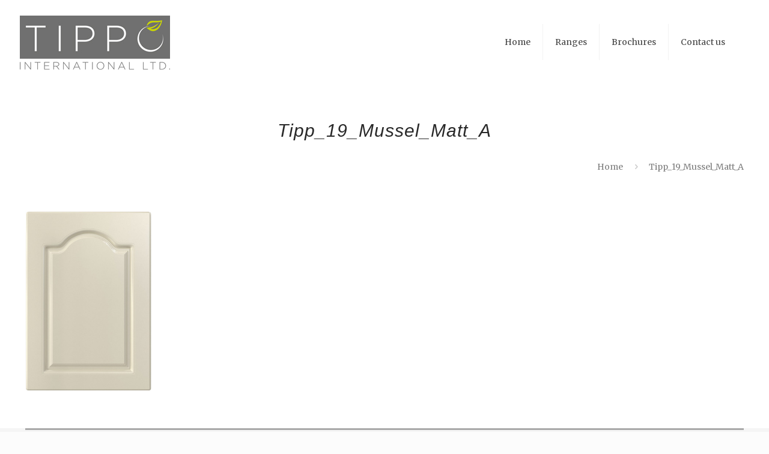

--- FILE ---
content_type: text/html; charset=UTF-8
request_url: https://tippo.ie/?attachment_id=4039
body_size: 109543
content:
<!DOCTYPE html>
<html class="no-js" lang="en-GB">

<!-- head -->
<head>

<!-- meta -->
<meta charset="UTF-8" />
<meta name="viewport" content="width=device-width, initial-scale=1, maximum-scale=1" />
<meta name="description" content="Just another WordPress site" />

<link rel="shortcut icon" href="https://tippo.ie/wp-content/uploads/2017/09/favicon.png" />
<link rel="apple-touch-icon" href="http://tippo.ie/wp-content/uploads/2017/09/apple-touch-icon.png" />

<!-- wp_head() -->
<link href="https://fonts.googleapis.com/css?family=Lato:100,100i,200,200i,300,300i,400,400i,500,500i,600,600i,700,700i,800,800i,900,900i%7COpen+Sans:100,100i,200,200i,300,300i,400,400i,500,500i,600,600i,700,700i,800,800i,900,900i%7CIndie+Flower:100,100i,200,200i,300,300i,400,400i,500,500i,600,600i,700,700i,800,800i,900,900i%7COswald:100,100i,200,200i,300,300i,400,400i,500,500i,600,600i,700,700i,800,800i,900,900i" rel="stylesheet"><!-- script | dynamic -->
<script id="mfn-dnmc-config-js">
//<![CDATA[
window.mfn = {mobile_init:1240,nicescroll:40,parallax:"translate3d",responsive:1,retina_js:0};
window.mfn_lightbox = {disable:false,disableMobile:false,title:false,};
window.mfn_sliders = {blog:0,clients:0,offer:0,portfolio:0,shop:0,slider:0,testimonials:0};
//]]>
</script>
<meta name='robots' content='index, follow, max-image-preview:large, max-snippet:-1, max-video-preview:-1' />

	<!-- This site is optimized with the Yoast SEO plugin v19.6.1 - https://yoast.com/wordpress/plugins/seo/ -->
	<title>Tipp_19_Mussel_Matt_A - Tippo International Ltd.</title>
	<link rel="canonical" href="https://tippo.ie/wp-content/uploads/2017/10/Tipp_19_Mussel_Matt_A-1.jpg" />
	<meta property="og:locale" content="en_GB" />
	<meta property="og:type" content="article" />
	<meta property="og:title" content="Tipp_19_Mussel_Matt_A - Tippo International Ltd." />
	<meta property="og:url" content="https://tippo.ie/wp-content/uploads/2017/10/Tipp_19_Mussel_Matt_A-1.jpg" />
	<meta property="og:site_name" content="Tippo International Ltd." />
	<meta property="og:image" content="https://tippo.ie/wp-content/uploads/2017/10/Tipp_19_Mussel_Matt_A-1.jpg" />
	<meta property="og:image:width" content="300" />
	<meta property="og:image:height" content="428" />
	<meta property="og:image:type" content="image/jpeg" />
	<meta name="twitter:card" content="summary" />
	<script type="application/ld+json" class="yoast-schema-graph">{"@context":"https://schema.org","@graph":[{"@type":"WebPage","@id":"https://tippo.ie/wp-content/uploads/2017/10/Tipp_19_Mussel_Matt_A-1.jpg","url":"https://tippo.ie/wp-content/uploads/2017/10/Tipp_19_Mussel_Matt_A-1.jpg","name":"Tipp_19_Mussel_Matt_A - Tippo International Ltd.","isPartOf":{"@id":"https://tippo.ie/#website"},"primaryImageOfPage":{"@id":"https://tippo.ie/wp-content/uploads/2017/10/Tipp_19_Mussel_Matt_A-1.jpg#primaryimage"},"image":{"@id":"https://tippo.ie/wp-content/uploads/2017/10/Tipp_19_Mussel_Matt_A-1.jpg#primaryimage"},"thumbnailUrl":"https://tippo.ie/wp-content/uploads/2017/10/Tipp_19_Mussel_Matt_A-1.jpg","datePublished":"2018-10-15T11:06:38+00:00","dateModified":"2018-10-15T11:06:38+00:00","breadcrumb":{"@id":"https://tippo.ie/wp-content/uploads/2017/10/Tipp_19_Mussel_Matt_A-1.jpg#breadcrumb"},"inLanguage":"en-GB","potentialAction":[{"@type":"ReadAction","target":["https://tippo.ie/wp-content/uploads/2017/10/Tipp_19_Mussel_Matt_A-1.jpg"]}]},{"@type":"ImageObject","inLanguage":"en-GB","@id":"https://tippo.ie/wp-content/uploads/2017/10/Tipp_19_Mussel_Matt_A-1.jpg#primaryimage","url":"https://tippo.ie/wp-content/uploads/2017/10/Tipp_19_Mussel_Matt_A-1.jpg","contentUrl":"https://tippo.ie/wp-content/uploads/2017/10/Tipp_19_Mussel_Matt_A-1.jpg","width":300,"height":428},{"@type":"BreadcrumbList","@id":"https://tippo.ie/wp-content/uploads/2017/10/Tipp_19_Mussel_Matt_A-1.jpg#breadcrumb","itemListElement":[{"@type":"ListItem","position":1,"name":"Home","item":"https://tippo.ie/"},{"@type":"ListItem","position":2,"name":"Tipp 19","item":"https://tippo.ie/product/tipp-19/"},{"@type":"ListItem","position":3,"name":"Tipp_19_Mussel_Matt_A"}]},{"@type":"WebSite","@id":"https://tippo.ie/#website","url":"https://tippo.ie/","name":"Tippo International Ltd.","description":"Bathroom and Kitchen Manufacturers","potentialAction":[{"@type":"SearchAction","target":{"@type":"EntryPoint","urlTemplate":"https://tippo.ie/?s={search_term_string}"},"query-input":"required name=search_term_string"}],"inLanguage":"en-GB"}]}</script>
	<!-- / Yoast SEO plugin. -->


<link rel='dns-prefetch' href='//fonts.googleapis.com' />
<link rel='dns-prefetch' href='//s.w.org' />
<link rel="alternate" type="application/rss+xml" title="Tippo International Ltd. &raquo; Feed" href="https://tippo.ie/feed/" />
<link rel="alternate" type="application/rss+xml" title="Tippo International Ltd. &raquo; Comments Feed" href="https://tippo.ie/comments/feed/" />
		<!-- This site uses the Google Analytics by MonsterInsights plugin v9.11.0 - Using Analytics tracking - https://www.monsterinsights.com/ -->
		<!-- Note: MonsterInsights is not currently configured on this site. The site owner needs to authenticate with Google Analytics in the MonsterInsights settings panel. -->
					<!-- No tracking code set -->
				<!-- / Google Analytics by MonsterInsights -->
		<script type="text/javascript">
window._wpemojiSettings = {"baseUrl":"https:\/\/s.w.org\/images\/core\/emoji\/14.0.0\/72x72\/","ext":".png","svgUrl":"https:\/\/s.w.org\/images\/core\/emoji\/14.0.0\/svg\/","svgExt":".svg","source":{"concatemoji":"https:\/\/tippo.ie\/wp-includes\/js\/wp-emoji-release.min.js?ver=6.0.11"}};
/*! This file is auto-generated */
!function(e,a,t){var n,r,o,i=a.createElement("canvas"),p=i.getContext&&i.getContext("2d");function s(e,t){var a=String.fromCharCode,e=(p.clearRect(0,0,i.width,i.height),p.fillText(a.apply(this,e),0,0),i.toDataURL());return p.clearRect(0,0,i.width,i.height),p.fillText(a.apply(this,t),0,0),e===i.toDataURL()}function c(e){var t=a.createElement("script");t.src=e,t.defer=t.type="text/javascript",a.getElementsByTagName("head")[0].appendChild(t)}for(o=Array("flag","emoji"),t.supports={everything:!0,everythingExceptFlag:!0},r=0;r<o.length;r++)t.supports[o[r]]=function(e){if(!p||!p.fillText)return!1;switch(p.textBaseline="top",p.font="600 32px Arial",e){case"flag":return s([127987,65039,8205,9895,65039],[127987,65039,8203,9895,65039])?!1:!s([55356,56826,55356,56819],[55356,56826,8203,55356,56819])&&!s([55356,57332,56128,56423,56128,56418,56128,56421,56128,56430,56128,56423,56128,56447],[55356,57332,8203,56128,56423,8203,56128,56418,8203,56128,56421,8203,56128,56430,8203,56128,56423,8203,56128,56447]);case"emoji":return!s([129777,127995,8205,129778,127999],[129777,127995,8203,129778,127999])}return!1}(o[r]),t.supports.everything=t.supports.everything&&t.supports[o[r]],"flag"!==o[r]&&(t.supports.everythingExceptFlag=t.supports.everythingExceptFlag&&t.supports[o[r]]);t.supports.everythingExceptFlag=t.supports.everythingExceptFlag&&!t.supports.flag,t.DOMReady=!1,t.readyCallback=function(){t.DOMReady=!0},t.supports.everything||(n=function(){t.readyCallback()},a.addEventListener?(a.addEventListener("DOMContentLoaded",n,!1),e.addEventListener("load",n,!1)):(e.attachEvent("onload",n),a.attachEvent("onreadystatechange",function(){"complete"===a.readyState&&t.readyCallback()})),(e=t.source||{}).concatemoji?c(e.concatemoji):e.wpemoji&&e.twemoji&&(c(e.twemoji),c(e.wpemoji)))}(window,document,window._wpemojiSettings);
</script>
<style type="text/css">
img.wp-smiley,
img.emoji {
	display: inline !important;
	border: none !important;
	box-shadow: none !important;
	height: 1em !important;
	width: 1em !important;
	margin: 0 0.07em !important;
	vertical-align: -0.1em !important;
	background: none !important;
	padding: 0 !important;
}
</style>
	<link rel='stylesheet' id='layerslider-css'  href='https://tippo.ie/wp-content/plugins/LayerSlider/assets/static/layerslider/css/layerslider.css?ver=7.11.1' type='text/css' media='all' />
<link rel='stylesheet' id='wp-block-library-css'  href='https://tippo.ie/wp-includes/css/dist/block-library/style.min.css?ver=6.0.11' type='text/css' media='all' />
<link rel='stylesheet' id='wc-blocks-vendors-style-css'  href='https://tippo.ie/wp-content/plugins/woocommerce/packages/woocommerce-blocks/build/wc-blocks-vendors-style.css?ver=8.0.0' type='text/css' media='all' />
<link rel='stylesheet' id='wc-blocks-style-css'  href='https://tippo.ie/wp-content/plugins/woocommerce/packages/woocommerce-blocks/build/wc-blocks-style.css?ver=8.0.0' type='text/css' media='all' />
<style id='global-styles-inline-css' type='text/css'>
body{--wp--preset--color--black: #000000;--wp--preset--color--cyan-bluish-gray: #abb8c3;--wp--preset--color--white: #ffffff;--wp--preset--color--pale-pink: #f78da7;--wp--preset--color--vivid-red: #cf2e2e;--wp--preset--color--luminous-vivid-orange: #ff6900;--wp--preset--color--luminous-vivid-amber: #fcb900;--wp--preset--color--light-green-cyan: #7bdcb5;--wp--preset--color--vivid-green-cyan: #00d084;--wp--preset--color--pale-cyan-blue: #8ed1fc;--wp--preset--color--vivid-cyan-blue: #0693e3;--wp--preset--color--vivid-purple: #9b51e0;--wp--preset--gradient--vivid-cyan-blue-to-vivid-purple: linear-gradient(135deg,rgba(6,147,227,1) 0%,rgb(155,81,224) 100%);--wp--preset--gradient--light-green-cyan-to-vivid-green-cyan: linear-gradient(135deg,rgb(122,220,180) 0%,rgb(0,208,130) 100%);--wp--preset--gradient--luminous-vivid-amber-to-luminous-vivid-orange: linear-gradient(135deg,rgba(252,185,0,1) 0%,rgba(255,105,0,1) 100%);--wp--preset--gradient--luminous-vivid-orange-to-vivid-red: linear-gradient(135deg,rgba(255,105,0,1) 0%,rgb(207,46,46) 100%);--wp--preset--gradient--very-light-gray-to-cyan-bluish-gray: linear-gradient(135deg,rgb(238,238,238) 0%,rgb(169,184,195) 100%);--wp--preset--gradient--cool-to-warm-spectrum: linear-gradient(135deg,rgb(74,234,220) 0%,rgb(151,120,209) 20%,rgb(207,42,186) 40%,rgb(238,44,130) 60%,rgb(251,105,98) 80%,rgb(254,248,76) 100%);--wp--preset--gradient--blush-light-purple: linear-gradient(135deg,rgb(255,206,236) 0%,rgb(152,150,240) 100%);--wp--preset--gradient--blush-bordeaux: linear-gradient(135deg,rgb(254,205,165) 0%,rgb(254,45,45) 50%,rgb(107,0,62) 100%);--wp--preset--gradient--luminous-dusk: linear-gradient(135deg,rgb(255,203,112) 0%,rgb(199,81,192) 50%,rgb(65,88,208) 100%);--wp--preset--gradient--pale-ocean: linear-gradient(135deg,rgb(255,245,203) 0%,rgb(182,227,212) 50%,rgb(51,167,181) 100%);--wp--preset--gradient--electric-grass: linear-gradient(135deg,rgb(202,248,128) 0%,rgb(113,206,126) 100%);--wp--preset--gradient--midnight: linear-gradient(135deg,rgb(2,3,129) 0%,rgb(40,116,252) 100%);--wp--preset--duotone--dark-grayscale: url('#wp-duotone-dark-grayscale');--wp--preset--duotone--grayscale: url('#wp-duotone-grayscale');--wp--preset--duotone--purple-yellow: url('#wp-duotone-purple-yellow');--wp--preset--duotone--blue-red: url('#wp-duotone-blue-red');--wp--preset--duotone--midnight: url('#wp-duotone-midnight');--wp--preset--duotone--magenta-yellow: url('#wp-duotone-magenta-yellow');--wp--preset--duotone--purple-green: url('#wp-duotone-purple-green');--wp--preset--duotone--blue-orange: url('#wp-duotone-blue-orange');--wp--preset--font-size--small: 13px;--wp--preset--font-size--medium: 20px;--wp--preset--font-size--large: 36px;--wp--preset--font-size--x-large: 42px;}.has-black-color{color: var(--wp--preset--color--black) !important;}.has-cyan-bluish-gray-color{color: var(--wp--preset--color--cyan-bluish-gray) !important;}.has-white-color{color: var(--wp--preset--color--white) !important;}.has-pale-pink-color{color: var(--wp--preset--color--pale-pink) !important;}.has-vivid-red-color{color: var(--wp--preset--color--vivid-red) !important;}.has-luminous-vivid-orange-color{color: var(--wp--preset--color--luminous-vivid-orange) !important;}.has-luminous-vivid-amber-color{color: var(--wp--preset--color--luminous-vivid-amber) !important;}.has-light-green-cyan-color{color: var(--wp--preset--color--light-green-cyan) !important;}.has-vivid-green-cyan-color{color: var(--wp--preset--color--vivid-green-cyan) !important;}.has-pale-cyan-blue-color{color: var(--wp--preset--color--pale-cyan-blue) !important;}.has-vivid-cyan-blue-color{color: var(--wp--preset--color--vivid-cyan-blue) !important;}.has-vivid-purple-color{color: var(--wp--preset--color--vivid-purple) !important;}.has-black-background-color{background-color: var(--wp--preset--color--black) !important;}.has-cyan-bluish-gray-background-color{background-color: var(--wp--preset--color--cyan-bluish-gray) !important;}.has-white-background-color{background-color: var(--wp--preset--color--white) !important;}.has-pale-pink-background-color{background-color: var(--wp--preset--color--pale-pink) !important;}.has-vivid-red-background-color{background-color: var(--wp--preset--color--vivid-red) !important;}.has-luminous-vivid-orange-background-color{background-color: var(--wp--preset--color--luminous-vivid-orange) !important;}.has-luminous-vivid-amber-background-color{background-color: var(--wp--preset--color--luminous-vivid-amber) !important;}.has-light-green-cyan-background-color{background-color: var(--wp--preset--color--light-green-cyan) !important;}.has-vivid-green-cyan-background-color{background-color: var(--wp--preset--color--vivid-green-cyan) !important;}.has-pale-cyan-blue-background-color{background-color: var(--wp--preset--color--pale-cyan-blue) !important;}.has-vivid-cyan-blue-background-color{background-color: var(--wp--preset--color--vivid-cyan-blue) !important;}.has-vivid-purple-background-color{background-color: var(--wp--preset--color--vivid-purple) !important;}.has-black-border-color{border-color: var(--wp--preset--color--black) !important;}.has-cyan-bluish-gray-border-color{border-color: var(--wp--preset--color--cyan-bluish-gray) !important;}.has-white-border-color{border-color: var(--wp--preset--color--white) !important;}.has-pale-pink-border-color{border-color: var(--wp--preset--color--pale-pink) !important;}.has-vivid-red-border-color{border-color: var(--wp--preset--color--vivid-red) !important;}.has-luminous-vivid-orange-border-color{border-color: var(--wp--preset--color--luminous-vivid-orange) !important;}.has-luminous-vivid-amber-border-color{border-color: var(--wp--preset--color--luminous-vivid-amber) !important;}.has-light-green-cyan-border-color{border-color: var(--wp--preset--color--light-green-cyan) !important;}.has-vivid-green-cyan-border-color{border-color: var(--wp--preset--color--vivid-green-cyan) !important;}.has-pale-cyan-blue-border-color{border-color: var(--wp--preset--color--pale-cyan-blue) !important;}.has-vivid-cyan-blue-border-color{border-color: var(--wp--preset--color--vivid-cyan-blue) !important;}.has-vivid-purple-border-color{border-color: var(--wp--preset--color--vivid-purple) !important;}.has-vivid-cyan-blue-to-vivid-purple-gradient-background{background: var(--wp--preset--gradient--vivid-cyan-blue-to-vivid-purple) !important;}.has-light-green-cyan-to-vivid-green-cyan-gradient-background{background: var(--wp--preset--gradient--light-green-cyan-to-vivid-green-cyan) !important;}.has-luminous-vivid-amber-to-luminous-vivid-orange-gradient-background{background: var(--wp--preset--gradient--luminous-vivid-amber-to-luminous-vivid-orange) !important;}.has-luminous-vivid-orange-to-vivid-red-gradient-background{background: var(--wp--preset--gradient--luminous-vivid-orange-to-vivid-red) !important;}.has-very-light-gray-to-cyan-bluish-gray-gradient-background{background: var(--wp--preset--gradient--very-light-gray-to-cyan-bluish-gray) !important;}.has-cool-to-warm-spectrum-gradient-background{background: var(--wp--preset--gradient--cool-to-warm-spectrum) !important;}.has-blush-light-purple-gradient-background{background: var(--wp--preset--gradient--blush-light-purple) !important;}.has-blush-bordeaux-gradient-background{background: var(--wp--preset--gradient--blush-bordeaux) !important;}.has-luminous-dusk-gradient-background{background: var(--wp--preset--gradient--luminous-dusk) !important;}.has-pale-ocean-gradient-background{background: var(--wp--preset--gradient--pale-ocean) !important;}.has-electric-grass-gradient-background{background: var(--wp--preset--gradient--electric-grass) !important;}.has-midnight-gradient-background{background: var(--wp--preset--gradient--midnight) !important;}.has-small-font-size{font-size: var(--wp--preset--font-size--small) !important;}.has-medium-font-size{font-size: var(--wp--preset--font-size--medium) !important;}.has-large-font-size{font-size: var(--wp--preset--font-size--large) !important;}.has-x-large-font-size{font-size: var(--wp--preset--font-size--x-large) !important;}
</style>
<link rel='stylesheet' id='contact-form-7-css'  href='https://tippo.ie/wp-content/plugins/contact-form-7/includes/css/styles.css?ver=5.6.3' type='text/css' media='all' />
<link rel='stylesheet' id='woocommerce-layout-css'  href='https://tippo.ie/wp-content/plugins/woocommerce/assets/css/woocommerce-layout.css?ver=6.8.2' type='text/css' media='all' />
<link rel='stylesheet' id='woocommerce-smallscreen-css'  href='https://tippo.ie/wp-content/plugins/woocommerce/assets/css/woocommerce-smallscreen.css?ver=6.8.2' type='text/css' media='only screen and (max-width: 768px)' />
<link rel='stylesheet' id='woocommerce-general-css'  href='https://tippo.ie/wp-content/plugins/woocommerce/assets/css/woocommerce.css?ver=6.8.2' type='text/css' media='all' />
<style id='woocommerce-inline-inline-css' type='text/css'>
.woocommerce form .form-row .required { visibility: visible; }
</style>
<link rel='stylesheet' id='woo-variation-swatches-css'  href='https://tippo.ie/wp-content/plugins/woo-variation-swatches/assets/css/frontend.min.css?ver=1662113819' type='text/css' media='all' />
<style id='woo-variation-swatches-inline-css' type='text/css'>
:root {
--wvs-tick:url("data:image/svg+xml;utf8,%3Csvg filter='drop-shadow(0px 0px 2px rgb(0 0 0 / .8))' xmlns='http://www.w3.org/2000/svg'  viewBox='0 0 30 30'%3E%3Cpath fill='none' stroke='%23ffffff' stroke-linecap='round' stroke-linejoin='round' stroke-width='4' d='M4 16L11 23 27 7'/%3E%3C/svg%3E");

--wvs-cross:url("data:image/svg+xml;utf8,%3Csvg filter='drop-shadow(0px 0px 5px rgb(255 255 255 / .6))' xmlns='http://www.w3.org/2000/svg' width='72px' height='72px' viewBox='0 0 24 24'%3E%3Cpath fill='none' stroke='%23ff0000' stroke-linecap='round' stroke-width='0.6' d='M5 5L19 19M19 5L5 19'/%3E%3C/svg%3E");
--wvs-single-product-item-width:30px;
--wvs-single-product-item-height:30px;
--wvs-single-product-item-font-size:16px}
</style>
<link rel='stylesheet' id='style-css'  href='https://tippo.ie/wp-content/themes/betheme-OLD/style.css?ver=20.8' type='text/css' media='all' />
<link rel='stylesheet' id='mfn-base-css'  href='https://tippo.ie/wp-content/themes/betheme-OLD/css/base.css?ver=20.8' type='text/css' media='all' />
<link rel='stylesheet' id='mfn-layout-css'  href='https://tippo.ie/wp-content/themes/betheme-OLD/css/layout.css?ver=20.8' type='text/css' media='all' />
<link rel='stylesheet' id='mfn-shortcodes-css'  href='https://tippo.ie/wp-content/themes/betheme-OLD/css/shortcodes.css?ver=20.8' type='text/css' media='all' />
<link rel='stylesheet' id='mfn-animations-css'  href='https://tippo.ie/wp-content/themes/betheme-OLD/assets/animations/animations.min.css?ver=20.8' type='text/css' media='all' />
<link rel='stylesheet' id='mfn-jquery-ui-css'  href='https://tippo.ie/wp-content/themes/betheme-OLD/assets/ui/jquery.ui.all.css?ver=20.8' type='text/css' media='all' />
<link rel='stylesheet' id='mfn-jplayer-css'  href='https://tippo.ie/wp-content/themes/betheme-OLD/assets/jplayer/css/jplayer.blue.monday.css?ver=20.8' type='text/css' media='all' />
<link rel='stylesheet' id='mfn-responsive-css'  href='https://tippo.ie/wp-content/themes/betheme-OLD/css/responsive.css?ver=20.8' type='text/css' media='all' />
<link rel='stylesheet' id='Merriweather-css'  href='https://fonts.googleapis.com/css?family=Merriweather%3A1&#038;ver=6.0.11' type='text/css' media='all' />
<link rel='stylesheet' id='mfn-woo-css'  href='https://tippo.ie/wp-content/themes/betheme-OLD/css/woocommerce.css?ver=20.8' type='text/css' media='all' />
<script type='text/javascript' src='https://tippo.ie/wp-includes/js/jquery/jquery.min.js?ver=3.6.0' id='jquery-core-js'></script>
<script type='text/javascript' src='https://tippo.ie/wp-includes/js/jquery/jquery-migrate.min.js?ver=3.3.2' id='jquery-migrate-js'></script>
<script type='text/javascript' id='layerslider-utils-js-extra'>
/* <![CDATA[ */
var LS_Meta = {"v":"7.11.1","fixGSAP":"1"};
/* ]]> */
</script>
<script type='text/javascript' src='https://tippo.ie/wp-content/plugins/LayerSlider/assets/static/layerslider/js/layerslider.utils.js?ver=7.11.1' id='layerslider-utils-js'></script>
<script type='text/javascript' src='https://tippo.ie/wp-content/plugins/LayerSlider/assets/static/layerslider/js/layerslider.kreaturamedia.jquery.js?ver=7.11.1' id='layerslider-js'></script>
<script type='text/javascript' src='https://tippo.ie/wp-content/plugins/LayerSlider/assets/static/layerslider/js/layerslider.transitions.js?ver=7.11.1' id='layerslider-transitions-js'></script>
<meta name="generator" content="Powered by LayerSlider 7.11.1 - Build Heros, Sliders, and Popups. Create Animations and Beautiful, Rich Web Content as Easy as Never Before on WordPress." />
<!-- LayerSlider updates and docs at: https://layerslider.com -->
<link rel="https://api.w.org/" href="https://tippo.ie/wp-json/" /><link rel="alternate" type="application/json" href="https://tippo.ie/wp-json/wp/v2/media/4039" /><link rel="EditURI" type="application/rsd+xml" title="RSD" href="https://tippo.ie/xmlrpc.php?rsd" />
<link rel="wlwmanifest" type="application/wlwmanifest+xml" href="https://tippo.ie/wp-includes/wlwmanifest.xml" /> 
<meta name="generator" content="WordPress 6.0.11" />
<meta name="generator" content="WooCommerce 6.8.2" />
<link rel='shortlink' href='https://tippo.ie/?p=4039' />
<link rel="alternate" type="application/json+oembed" href="https://tippo.ie/wp-json/oembed/1.0/embed?url=https%3A%2F%2Ftippo.ie%2F%3Fattachment_id%3D4039" />
<link rel="alternate" type="text/xml+oembed" href="https://tippo.ie/wp-json/oembed/1.0/embed?url=https%3A%2F%2Ftippo.ie%2F%3Fattachment_id%3D4039&#038;format=xml" />
<script type="text/javascript">
(function(url){
	if(/(?:Chrome\/26\.0\.1410\.63 Safari\/537\.31|WordfenceTestMonBot)/.test(navigator.userAgent)){ return; }
	var addEvent = function(evt, handler) {
		if (window.addEventListener) {
			document.addEventListener(evt, handler, false);
		} else if (window.attachEvent) {
			document.attachEvent('on' + evt, handler);
		}
	};
	var removeEvent = function(evt, handler) {
		if (window.removeEventListener) {
			document.removeEventListener(evt, handler, false);
		} else if (window.detachEvent) {
			document.detachEvent('on' + evt, handler);
		}
	};
	var evts = 'contextmenu dblclick drag dragend dragenter dragleave dragover dragstart drop keydown keypress keyup mousedown mousemove mouseout mouseover mouseup mousewheel scroll'.split(' ');
	var logHuman = function() {
		if (window.wfLogHumanRan) { return; }
		window.wfLogHumanRan = true;
		var wfscr = document.createElement('script');
		wfscr.type = 'text/javascript';
		wfscr.async = true;
		wfscr.src = url + '&r=' + Math.random();
		(document.getElementsByTagName('head')[0]||document.getElementsByTagName('body')[0]).appendChild(wfscr);
		for (var i = 0; i < evts.length; i++) {
			removeEvent(evts[i], logHuman);
		}
	};
	for (var i = 0; i < evts.length; i++) {
		addEvent(evts[i], logHuman);
	}
})('//tippo.ie/?wordfence_lh=1&hid=34576231FD30E5396E4E111C4B55C3B2');
</script><!-- style | dynamic -->
<style id="mfn-dnmc-style-css">
@media only screen and (min-width: 1240px) {body:not(.header-simple) #Top_bar #menu{display:block!important}.tr-menu #Top_bar #menu{background:none!important}#Top_bar .menu > li > ul.mfn-megamenu{width:984px}#Top_bar .menu > li > ul.mfn-megamenu > li{float:left}#Top_bar .menu > li > ul.mfn-megamenu > li.mfn-megamenu-cols-1{width:100%}#Top_bar .menu > li > ul.mfn-megamenu > li.mfn-megamenu-cols-2{width:50%}#Top_bar .menu > li > ul.mfn-megamenu > li.mfn-megamenu-cols-3{width:33.33%}#Top_bar .menu > li > ul.mfn-megamenu > li.mfn-megamenu-cols-4{width:25%}#Top_bar .menu > li > ul.mfn-megamenu > li.mfn-megamenu-cols-5{width:20%}#Top_bar .menu > li > ul.mfn-megamenu > li.mfn-megamenu-cols-6{width:16.66%}#Top_bar .menu > li > ul.mfn-megamenu > li > ul{display:block!important;position:inherit;left:auto;top:auto;border-width:0 1px 0 0}#Top_bar .menu > li > ul.mfn-megamenu > li:last-child > ul{border:0}#Top_bar .menu > li > ul.mfn-megamenu > li > ul li{width:auto}#Top_bar .menu > li > ul.mfn-megamenu a.mfn-megamenu-title{text-transform:uppercase;font-weight:400;background:none}#Top_bar .menu > li > ul.mfn-megamenu a .menu-arrow{display:none}.menuo-right #Top_bar .menu > li > ul.mfn-megamenu{left:auto;right:0}.menuo-right #Top_bar .menu > li > ul.mfn-megamenu-bg{box-sizing:border-box}#Top_bar .menu > li > ul.mfn-megamenu-bg{padding:20px 166px 20px 20px;background-repeat:no-repeat;background-position:right bottom}.rtl #Top_bar .menu > li > ul.mfn-megamenu-bg{padding-left:166px;padding-right:20px;background-position:left bottom}#Top_bar .menu > li > ul.mfn-megamenu-bg > li{background:none}#Top_bar .menu > li > ul.mfn-megamenu-bg > li a{border:none}#Top_bar .menu > li > ul.mfn-megamenu-bg > li > ul{background:none!important;-webkit-box-shadow:0 0 0 0;-moz-box-shadow:0 0 0 0;box-shadow:0 0 0 0}.mm-vertical #Top_bar .container{position:relative;}.mm-vertical #Top_bar .top_bar_left{position:static;}.mm-vertical #Top_bar .menu > li ul{box-shadow:0 0 0 0 transparent!important;background-image:none;}.mm-vertical #Top_bar .menu > li > ul.mfn-megamenu{width:98%!important;margin:0 1%;padding:20px 0;}.mm-vertical.header-plain #Top_bar .menu > li > ul.mfn-megamenu{width:100%!important;margin:0;}.mm-vertical #Top_bar .menu > li > ul.mfn-megamenu > li{display:table-cell;float:none!important;width:10%;padding:0 15px;border-right:1px solid rgba(0, 0, 0, 0.05);}.mm-vertical #Top_bar .menu > li > ul.mfn-megamenu > li:last-child{border-right-width:0}.mm-vertical #Top_bar .menu > li > ul.mfn-megamenu > li.hide-border{border-right-width:0}.mm-vertical #Top_bar .menu > li > ul.mfn-megamenu > li a{border-bottom-width:0;padding:9px 15px;line-height:120%;}.mm-vertical #Top_bar .menu > li > ul.mfn-megamenu a.mfn-megamenu-title{font-weight:700;}.rtl .mm-vertical #Top_bar .menu > li > ul.mfn-megamenu > li:first-child{border-right-width:0}.rtl .mm-vertical #Top_bar .menu > li > ul.mfn-megamenu > li:last-child{border-right-width:1px}#Header_creative #Top_bar .menu > li > ul.mfn-megamenu{width:980px!important;margin:0;}.header-plain:not(.menuo-right) #Header .top_bar_left{width:auto!important}.header-stack.header-center #Top_bar #menu{display:inline-block!important}.header-simple #Top_bar #menu{display:none;height:auto;width:300px;bottom:auto;top:100%;right:1px;position:absolute;margin:0}.header-simple #Header a.responsive-menu-toggle{display:block;right:10px}.header-simple #Top_bar #menu > ul{width:100%;float:left}.header-simple #Top_bar #menu ul li{width:100%;padding-bottom:0;border-right:0;position:relative}.header-simple #Top_bar #menu ul li a{padding:0 20px;margin:0;display:block;height:auto;line-height:normal;border:none}.header-simple #Top_bar #menu ul li a:after{display:none}.header-simple #Top_bar #menu ul li a span{border:none;line-height:44px;display:inline;padding:0}.header-simple #Top_bar #menu ul li.submenu .menu-toggle{display:block;position:absolute;right:0;top:0;width:44px;height:44px;line-height:44px;font-size:30px;font-weight:300;text-align:center;cursor:pointer;color:#444;opacity:0.33;}.header-simple #Top_bar #menu ul li.submenu .menu-toggle:after{content:"+"}.header-simple #Top_bar #menu ul li.hover > .menu-toggle:after{content:"-"}.header-simple #Top_bar #menu ul li.hover a{border-bottom:0}.header-simple #Top_bar #menu ul.mfn-megamenu li .menu-toggle{display:none}.header-simple #Top_bar #menu ul li ul{position:relative!important;left:0!important;top:0;padding:0;margin:0!important;width:auto!important;background-image:none}.header-simple #Top_bar #menu ul li ul li{width:100%!important;display:block;padding:0;}.header-simple #Top_bar #menu ul li ul li a{padding:0 20px 0 30px}.header-simple #Top_bar #menu ul li ul li a .menu-arrow{display:none}.header-simple #Top_bar #menu ul li ul li a span{padding:0}.header-simple #Top_bar #menu ul li ul li a span:after{display:none!important}.header-simple #Top_bar .menu > li > ul.mfn-megamenu a.mfn-megamenu-title{text-transform:uppercase;font-weight:400}.header-simple #Top_bar .menu > li > ul.mfn-megamenu > li > ul{display:block!important;position:inherit;left:auto;top:auto}.header-simple #Top_bar #menu ul li ul li ul{border-left:0!important;padding:0;top:0}.header-simple #Top_bar #menu ul li ul li ul li a{padding:0 20px 0 40px}.rtl.header-simple #Top_bar #menu{left:1px;right:auto}.rtl.header-simple #Top_bar a.responsive-menu-toggle{left:10px;right:auto}.rtl.header-simple #Top_bar #menu ul li.submenu .menu-toggle{left:0;right:auto}.rtl.header-simple #Top_bar #menu ul li ul{left:auto!important;right:0!important}.rtl.header-simple #Top_bar #menu ul li ul li a{padding:0 30px 0 20px}.rtl.header-simple #Top_bar #menu ul li ul li ul li a{padding:0 40px 0 20px}.menu-highlight #Top_bar .menu > li{margin:0 2px}.menu-highlight:not(.header-creative) #Top_bar .menu > li > a{margin:20px 0;padding:0;-webkit-border-radius:5px;border-radius:5px}.menu-highlight #Top_bar .menu > li > a:after{display:none}.menu-highlight #Top_bar .menu > li > a span:not(.description){line-height:50px}.menu-highlight #Top_bar .menu > li > a span.description{display:none}.menu-highlight.header-stack #Top_bar .menu > li > a{margin:10px 0!important}.menu-highlight.header-stack #Top_bar .menu > li > a span:not(.description){line-height:40px}.menu-highlight.header-transparent #Top_bar .menu > li > a{margin:5px 0}.menu-highlight.header-simple #Top_bar #menu ul li,.menu-highlight.header-creative #Top_bar #menu ul li{margin:0}.menu-highlight.header-simple #Top_bar #menu ul li > a,.menu-highlight.header-creative #Top_bar #menu ul li > a{-webkit-border-radius:0;border-radius:0}.menu-highlight:not(.header-fixed):not(.header-simple) #Top_bar.is-sticky .menu > li > a{margin:10px 0!important;padding:5px 0!important}.menu-highlight:not(.header-fixed):not(.header-simple) #Top_bar.is-sticky .menu > li > a span{line-height:30px!important}.header-modern.menu-highlight.menuo-right .menu_wrapper{margin-right:20px}.menu-line-below #Top_bar .menu > li > a:after{top:auto;bottom:-4px}.menu-line-below #Top_bar.is-sticky .menu > li > a:after{top:auto;bottom:-4px}.menu-line-below-80 #Top_bar:not(.is-sticky) .menu > li > a:after{height:4px;left:10%;top:50%;margin-top:20px;width:80%}.menu-line-below-80-1 #Top_bar:not(.is-sticky) .menu > li > a:after{height:1px;left:10%;top:50%;margin-top:20px;width:80%}.menu-link-color #Top_bar .menu > li > a:after{display:none!important}.menu-arrow-top #Top_bar .menu > li > a:after{background:none repeat scroll 0 0 rgba(0,0,0,0)!important;border-color:#ccc transparent transparent;border-style:solid;border-width:7px 7px 0;display:block;height:0;left:50%;margin-left:-7px;top:0!important;width:0}.menu-arrow-top.header-transparent #Top_bar .menu > li > a:after,.menu-arrow-top.header-plain #Top_bar .menu > li > a:after{display:none}.menu-arrow-top #Top_bar.is-sticky .menu > li > a:after{top:0!important}.menu-arrow-bottom #Top_bar .menu > li > a:after{background:none!important;border-color:transparent transparent #ccc;border-style:solid;border-width:0 7px 7px;display:block;height:0;left:50%;margin-left:-7px;top:auto;bottom:0;width:0}.menu-arrow-bottom.header-transparent #Top_bar .menu > li > a:after,.menu-arrow-bottom.header-plain #Top_bar .menu > li > a:after{display:none}.menu-arrow-bottom #Top_bar.is-sticky .menu > li > a:after{top:auto;bottom:0}.menuo-no-borders #Top_bar .menu > li > a span:not(.description){border-right-width:0}.menuo-no-borders #Header_creative #Top_bar .menu > li > a span{border-bottom-width:0}.menuo-right #Top_bar .menu_wrapper{float:right}.menuo-right.header-stack:not(.header-center) #Top_bar .menu_wrapper{margin-right:150px}body.header-creative{padding-left:50px}body.header-creative.header-open{padding-left:250px}body.error404,body.under-construction,body.template-blank{padding-left:0!important}.header-creative.footer-fixed #Footer,.header-creative.footer-sliding #Footer,.header-creative.footer-stick #Footer.is-sticky{box-sizing:border-box;padding-left:50px;}.header-open.footer-fixed #Footer,.header-open.footer-sliding #Footer,.header-creative.footer-stick #Footer.is-sticky{padding-left:250px;}.header-rtl.header-creative.footer-fixed #Footer,.header-rtl.header-creative.footer-sliding #Footer,.header-rtl.header-creative.footer-stick #Footer.is-sticky{padding-left:0;padding-right:50px;}.header-rtl.header-open.footer-fixed #Footer,.header-rtl.header-open.footer-sliding #Footer,.header-rtl.header-creative.footer-stick #Footer.is-sticky{padding-right:250px;}#Header_creative{background:#fff;position:fixed;width:250px;height:100%;left:-200px;top:0;z-index:9002;-webkit-box-shadow:2px 0 4px 2px rgba(0,0,0,.15);box-shadow:2px 0 4px 2px rgba(0,0,0,.15)}#Header_creative .container{width:100%}#Header_creative .creative-wrapper{opacity:0;margin-right:50px}#Header_creative a.creative-menu-toggle{display:block;width:34px;height:34px;line-height:34px;font-size:22px;text-align:center;position:absolute;top:10px;right:8px;border-radius:3px}.admin-bar #Header_creative a.creative-menu-toggle{top:42px}#Header_creative #Top_bar{position:static;width:100%}#Header_creative #Top_bar .top_bar_left{width:100%!important;float:none}#Header_creative #Top_bar .top_bar_right{width:100%!important;float:none;height:auto;margin-bottom:35px;text-align:center;padding:0 20px;top:0;-webkit-box-sizing:border-box;-moz-box-sizing:border-box;box-sizing:border-box}#Header_creative #Top_bar .top_bar_right:before{display:none}#Header_creative #Top_bar .top_bar_right_wrapper{top:0}#Header_creative #Top_bar .logo{float:none;text-align:center;margin:15px 0}#Header_creative #Top_bar .menu_wrapper{float:none;margin:0 0 30px}#Header_creative #Top_bar .menu > li{width:100%;float:none;position:relative}#Header_creative #Top_bar .menu > li > a{padding:0;text-align:center}#Header_creative #Top_bar .menu > li > a:after{display:none}#Header_creative #Top_bar .menu > li > a span{border-right:0;border-bottom-width:1px;line-height:38px}#Header_creative #Top_bar .menu li ul{left:100%;right:auto;top:0;box-shadow:2px 2px 2px 0 rgba(0,0,0,0.03);-webkit-box-shadow:2px 2px 2px 0 rgba(0,0,0,0.03)}#Header_creative #Top_bar .menu > li > ul.mfn-megamenu{width:700px!important;}#Header_creative #Top_bar .menu > li > ul.mfn-megamenu > li > ul{left:0}#Header_creative #Top_bar .menu li ul li a{padding-top:9px;padding-bottom:8px}#Header_creative #Top_bar .menu li ul li ul{top:0!important}#Header_creative #Top_bar .menu > li > a span.description{display:block;font-size:13px;line-height:28px!important;clear:both}#Header_creative #Top_bar .search_wrapper{left:100%;top:auto;bottom:0}#Header_creative #Top_bar a#header_cart{display:inline-block;float:none;top:3px}#Header_creative #Top_bar a#search_button{display:inline-block;float:none;top:3px}#Header_creative #Top_bar .wpml-languages{display:inline-block;float:none;top:0}#Header_creative #Top_bar .wpml-languages.enabled:hover a.active{padding-bottom:9px}#Header_creative #Top_bar a.button.action_button{display:inline-block;float:none;top:16px;margin:0}#Header_creative #Top_bar .banner_wrapper{display:block;text-align:center}#Header_creative #Top_bar .banner_wrapper img{max-width:100%;height:auto;display:inline-block}#Header_creative #Action_bar{display:none;position:absolute;bottom:0;top:auto;clear:both;padding:0 20px;box-sizing:border-box}#Header_creative #Action_bar .social{float:none;text-align:center;padding:5px 0 15px}#Header_creative #Action_bar .social li{margin-bottom:2px}#Header_creative .social li a{color:rgba(0,0,0,.5)}#Header_creative .social li a:hover{color:#000}#Header_creative .creative-social{position:absolute;bottom:10px;right:0;width:50px}#Header_creative .creative-social li{display:block;float:none;width:100%;text-align:center;margin-bottom:5px}.header-creative .fixed-nav.fixed-nav-prev{margin-left:50px}.header-creative.header-open .fixed-nav.fixed-nav-prev{margin-left:250px}.menuo-last #Header_creative #Top_bar .menu li.last ul{top:auto;bottom:0}.header-open #Header_creative{left:0}.header-open #Header_creative .creative-wrapper{opacity:1;margin:0!important;}.header-open #Header_creative .creative-menu-toggle,.header-open #Header_creative .creative-social{display:none}.header-open #Header_creative #Action_bar{display:block}body.header-rtl.header-creative{padding-left:0;padding-right:50px}.header-rtl #Header_creative{left:auto;right:-200px}.header-rtl.nice-scroll #Header_creative{margin-right:10px}.header-rtl #Header_creative .creative-wrapper{margin-left:50px;margin-right:0}.header-rtl #Header_creative a.creative-menu-toggle{left:8px;right:auto}.header-rtl #Header_creative .creative-social{left:0;right:auto}.header-rtl #Footer #back_to_top.sticky{right:125px}.header-rtl #popup_contact{right:70px}.header-rtl #Header_creative #Top_bar .menu li ul{left:auto;right:100%}.header-rtl #Header_creative #Top_bar .search_wrapper{left:auto;right:100%;}.header-rtl .fixed-nav.fixed-nav-prev{margin-left:0!important}.header-rtl .fixed-nav.fixed-nav-next{margin-right:50px}body.header-rtl.header-creative.header-open{padding-left:0;padding-right:250px!important}.header-rtl.header-open #Header_creative{left:auto;right:0}.header-rtl.header-open #Footer #back_to_top.sticky{right:325px}.header-rtl.header-open #popup_contact{right:270px}.header-rtl.header-open .fixed-nav.fixed-nav-next{margin-right:250px}#Header_creative.active{left:-1px;}.header-rtl #Header_creative.active{left:auto;right:-1px;}#Header_creative.active .creative-wrapper{opacity:1;margin:0}.header-creative .vc_row[data-vc-full-width]{padding-left:50px}.header-creative.header-open .vc_row[data-vc-full-width]{padding-left:250px}.header-open .vc_parallax .vc_parallax-inner { left:auto; width: calc(100% - 250px); }.header-open.header-rtl .vc_parallax .vc_parallax-inner { left:0; right:auto; }#Header_creative.scroll{height:100%;overflow-y:auto}#Header_creative.scroll:not(.dropdown) .menu li ul{display:none!important}#Header_creative.scroll #Action_bar{position:static}#Header_creative.dropdown{outline:none}#Header_creative.dropdown #Top_bar .menu_wrapper{float:left}#Header_creative.dropdown #Top_bar #menu ul li{position:relative;float:left}#Header_creative.dropdown #Top_bar #menu ul li a:after{display:none}#Header_creative.dropdown #Top_bar #menu ul li a span{line-height:38px;padding:0}#Header_creative.dropdown #Top_bar #menu ul li.submenu .menu-toggle{display:block;position:absolute;right:0;top:0;width:38px;height:38px;line-height:38px;font-size:26px;font-weight:300;text-align:center;cursor:pointer;color:#444;opacity:0.33;}#Header_creative.dropdown #Top_bar #menu ul li.submenu .menu-toggle:after{content:"+"}#Header_creative.dropdown #Top_bar #menu ul li.hover > .menu-toggle:after{content:"-"}#Header_creative.dropdown #Top_bar #menu ul li.hover a{border-bottom:0}#Header_creative.dropdown #Top_bar #menu ul.mfn-megamenu li .menu-toggle{display:none}#Header_creative.dropdown #Top_bar #menu ul li ul{position:relative!important;left:0!important;top:0;padding:0;margin-left:0!important;width:auto!important;background-image:none}#Header_creative.dropdown #Top_bar #menu ul li ul li{width:100%!important}#Header_creative.dropdown #Top_bar #menu ul li ul li a{padding:0 10px;text-align:center}#Header_creative.dropdown #Top_bar #menu ul li ul li a .menu-arrow{display:none}#Header_creative.dropdown #Top_bar #menu ul li ul li a span{padding:0}#Header_creative.dropdown #Top_bar #menu ul li ul li a span:after{display:none!important}#Header_creative.dropdown #Top_bar .menu > li > ul.mfn-megamenu a.mfn-megamenu-title{text-transform:uppercase;font-weight:400}#Header_creative.dropdown #Top_bar .menu > li > ul.mfn-megamenu > li > ul{display:block!important;position:inherit;left:auto;top:auto}#Header_creative.dropdown #Top_bar #menu ul li ul li ul{border-left:0!important;padding:0;top:0}#Header_creative{transition: left .5s ease-in-out, right .5s ease-in-out;}#Header_creative .creative-wrapper{transition: opacity .5s ease-in-out, margin 0s ease-in-out .5s;}#Header_creative.active .creative-wrapper{transition: opacity .5s ease-in-out, margin 0s ease-in-out;}}@media only screen and (min-width: 1240px) {#Top_bar.is-sticky{position:fixed!important;width:100%;left:0;top:-60px;height:60px;z-index:701;background:#fff;opacity:.97;filter:alpha(opacity = 97);-webkit-box-shadow:0 2px 5px 0 rgba(0,0,0,0.1);-moz-box-shadow:0 2px 5px 0 rgba(0,0,0,0.1);box-shadow:0 2px 5px 0 rgba(0,0,0,0.1)}.layout-boxed.header-boxed #Top_bar.is-sticky{max-width:1240px;left:50%;-webkit-transform:translateX(-50%);transform:translateX(-50%)}.layout-boxed.header-boxed.nice-scroll #Top_bar.is-sticky{margin-left:-5px}#Top_bar.is-sticky .top_bar_left,#Top_bar.is-sticky .top_bar_right,#Top_bar.is-sticky .top_bar_right:before{background:none}#Top_bar.is-sticky .top_bar_right{top:-4px;height:auto;}#Top_bar.is-sticky .top_bar_right_wrapper{top:15px}.header-plain #Top_bar.is-sticky .top_bar_right_wrapper{top:0}#Top_bar.is-sticky .logo{width:auto;margin:0 30px 0 20px;padding:0}#Top_bar.is-sticky #logo{padding:5px 0!important;height:50px!important;line-height:50px!important}.logo-no-sticky-padding #Top_bar.is-sticky #logo{height:60px!important;line-height:60px!important}#Top_bar.is-sticky #logo img.logo-main{display:none}#Top_bar.is-sticky #logo img.logo-sticky{display:inline;max-height:35px;}#Top_bar.is-sticky .menu_wrapper{clear:none}#Top_bar.is-sticky .menu_wrapper .menu > li > a{padding:15px 0}#Top_bar.is-sticky .menu > li > a,#Top_bar.is-sticky .menu > li > a span{line-height:30px}#Top_bar.is-sticky .menu > li > a:after{top:auto;bottom:-4px}#Top_bar.is-sticky .menu > li > a span.description{display:none}#Top_bar.is-sticky .secondary_menu_wrapper,#Top_bar.is-sticky .banner_wrapper{display:none}.header-overlay #Top_bar.is-sticky{display:none}.sticky-dark #Top_bar.is-sticky{background:rgba(0,0,0,.8)}.sticky-dark #Top_bar.is-sticky #menu{background:rgba(0,0,0,.8)}.sticky-dark #Top_bar.is-sticky .menu > li > a{color:#fff}.sticky-dark #Top_bar.is-sticky .top_bar_right a{color:rgba(255,255,255,.5)}.sticky-dark #Top_bar.is-sticky .wpml-languages a.active,.sticky-dark #Top_bar.is-sticky .wpml-languages ul.wpml-lang-dropdown{background:rgba(0,0,0,0.3);border-color:rgba(0,0,0,0.1)}}@media only screen and (min-width: 768px) and (max-width: 1240px){.header_placeholder{height:0!important}}@media only screen and (max-width: 1239px){#Top_bar #menu{display:none;height:auto;width:300px;bottom:auto;top:100%;right:1px;position:absolute;margin:0}#Top_bar a.responsive-menu-toggle{display:block}#Top_bar #menu > ul{width:100%;float:left}#Top_bar #menu ul li{width:100%;padding-bottom:0;border-right:0;position:relative}#Top_bar #menu ul li a{padding:0 25px;margin:0;display:block;height:auto;line-height:normal;border:none}#Top_bar #menu ul li a:after{display:none}#Top_bar #menu ul li a span{border:none;line-height:44px;display:inline;padding:0}#Top_bar #menu ul li a span.description{margin:0 0 0 5px}#Top_bar #menu ul li.submenu .menu-toggle{display:block;position:absolute;right:15px;top:0;width:44px;height:44px;line-height:44px;font-size:30px;font-weight:300;text-align:center;cursor:pointer;color:#444;opacity:0.33;}#Top_bar #menu ul li.submenu .menu-toggle:after{content:"+"}#Top_bar #menu ul li.hover > .menu-toggle:after{content:"-"}#Top_bar #menu ul li.hover a{border-bottom:0}#Top_bar #menu ul li a span:after{display:none!important}#Top_bar #menu ul.mfn-megamenu li .menu-toggle{display:none}#Top_bar #menu ul li ul{position:relative!important;left:0!important;top:0;padding:0;margin-left:0!important;width:auto!important;background-image:none!important;box-shadow:0 0 0 0 transparent!important;-webkit-box-shadow:0 0 0 0 transparent!important}#Top_bar #menu ul li ul li{width:100%!important}#Top_bar #menu ul li ul li a{padding:0 20px 0 35px}#Top_bar #menu ul li ul li a .menu-arrow{display:none}#Top_bar #menu ul li ul li a span{padding:0}#Top_bar #menu ul li ul li a span:after{display:none!important}#Top_bar .menu > li > ul.mfn-megamenu a.mfn-megamenu-title{text-transform:uppercase;font-weight:400}#Top_bar .menu > li > ul.mfn-megamenu > li > ul{display:block!important;position:inherit;left:auto;top:auto}#Top_bar #menu ul li ul li ul{border-left:0!important;padding:0;top:0}#Top_bar #menu ul li ul li ul li a{padding:0 20px 0 45px}.rtl #Top_bar #menu{left:1px;right:auto}.rtl #Top_bar a.responsive-menu-toggle{left:20px;right:auto}.rtl #Top_bar #menu ul li.submenu .menu-toggle{left:15px;right:auto;border-left:none;border-right:1px solid #eee}.rtl #Top_bar #menu ul li ul{left:auto!important;right:0!important}.rtl #Top_bar #menu ul li ul li a{padding:0 30px 0 20px}.rtl #Top_bar #menu ul li ul li ul li a{padding:0 40px 0 20px}.header-stack .menu_wrapper a.responsive-menu-toggle{position:static!important;margin:11px 0!important}.header-stack .menu_wrapper #menu{left:0;right:auto}.rtl.header-stack #Top_bar #menu{left:auto;right:0}.admin-bar #Header_creative{top:32px}.header-creative.layout-boxed{padding-top:85px}.header-creative.layout-full-width #Wrapper{padding-top:60px}#Header_creative{position:fixed;width:100%;left:0!important;top:0;z-index:1001}#Header_creative .creative-wrapper{display:block!important;opacity:1!important}#Header_creative .creative-menu-toggle,#Header_creative .creative-social{display:none!important;opacity:1!important;filter:alpha(opacity=100)!important}#Header_creative #Top_bar{position:static;width:100%}#Header_creative #Top_bar #logo{height:50px;line-height:50px;padding:5px 0}#Header_creative #Top_bar #logo img.logo-sticky{max-height:40px!important}#Header_creative #logo img.logo-main{display:none}#Header_creative #logo img.logo-sticky{display:inline-block}.logo-no-sticky-padding #Header_creative #Top_bar #logo{height:60px;line-height:60px;padding:0}.logo-no-sticky-padding #Header_creative #Top_bar #logo img.logo-sticky{max-height:60px!important}#Header_creative #Top_bar #header_cart{top:21px}#Header_creative #Top_bar #search_button{top:20px}#Header_creative #Top_bar .wpml-languages{top:11px}#Header_creative #Top_bar .action_button{top:9px}#Header_creative #Top_bar .top_bar_right{height:60px;top:0}#Header_creative #Top_bar .top_bar_right:before{display:none}#Header_creative #Top_bar .top_bar_right_wrapper{top:0}#Header_creative #Action_bar{display:none}#Header_creative.scroll{overflow:visible!important}}#Header_wrapper, #Intro {background-color: #ffffff;}#Subheader {background-color: rgba(247, 247, 247, 0);}.header-classic #Action_bar, .header-fixed #Action_bar, .header-plain #Action_bar, .header-split #Action_bar, .header-stack #Action_bar {background-color: #2C2C2C;}#Sliding-top {background-color: #545454;}#Sliding-top a.sliding-top-control {border-right-color: #545454;}#Sliding-top.st-center a.sliding-top-control,#Sliding-top.st-left a.sliding-top-control {border-top-color: #545454;}#Footer {background-color: #f5f5f5;}body, ul.timeline_items, .icon_box a .desc, .icon_box a:hover .desc, .feature_list ul li a, .list_item a, .list_item a:hover,.widget_recent_entries ul li a, .flat_box a, .flat_box a:hover, .story_box .desc, .content_slider.carouselul li a .title,.content_slider.flat.description ul li .desc, .content_slider.flat.description ul li a .desc, .post-nav.minimal a i {color: #696969;}.post-nav.minimal a svg {fill: #696969;}.themecolor, .opening_hours .opening_hours_wrapper li span, .fancy_heading_icon .icon_top,.fancy_heading_arrows .icon-right-dir, .fancy_heading_arrows .icon-left-dir, .fancy_heading_line .title,.button-love a.mfn-love, .format-link .post-title .icon-link, .pager-single > span, .pager-single a:hover,.widget_meta ul, .widget_pages ul, .widget_rss ul, .widget_mfn_recent_comments ul li:after, .widget_archive ul,.widget_recent_comments ul li:after, .widget_nav_menu ul, .woocommerce ul.products li.product .price, .shop_slider .shop_slider_ul li .item_wrapper .price,.woocommerce-page ul.products li.product .price, .widget_price_filter .price_label .from, .widget_price_filter .price_label .to,.woocommerce ul.product_list_widget li .quantity .amount, .woocommerce .product div.entry-summary .price, .woocommerce .star-rating span,#Error_404 .error_pic i, .style-simple #Filters .filters_wrapper ul li a:hover, .style-simple #Filters .filters_wrapper ul li.current-cat a,.style-simple .quick_fact .title {color: #c3d546;}.themebg,#comments .commentlist > li .reply a.comment-reply-link,#Filters .filters_wrapper ul li a:hover,#Filters .filters_wrapper ul li.current-cat a,.fixed-nav .arrow,.offer_thumb .slider_pagination a:before,.offer_thumb .slider_pagination a.selected:after,.pager .pages a:hover,.pager .pages a.active,.pager .pages span.page-numbers.current,.pager-single span:after,.portfolio_group.exposure .portfolio-item .desc-inner .line,.Recent_posts ul li .desc:after,.Recent_posts ul li .photo .c,.slider_pagination a.selected,.slider_pagination .slick-active a,.slider_pagination a.selected:after,.slider_pagination .slick-active a:after,.testimonials_slider .slider_images,.testimonials_slider .slider_images a:after,.testimonials_slider .slider_images:before,#Top_bar a#header_cart span,.widget_categories ul,.widget_mfn_menu ul li a:hover,.widget_mfn_menu ul li.current-menu-item:not(.current-menu-ancestor) > a,.widget_mfn_menu ul li.current_page_item:not(.current_page_ancestor) > a,.widget_product_categories ul,.widget_recent_entries ul li:after,.woocommerce-account table.my_account_orders .order-number a,.woocommerce-MyAccount-navigation ul li.is-active a,.style-simple .accordion .question:after,.style-simple .faq .question:after,.style-simple .icon_box .desc_wrapper .title:before,.style-simple #Filters .filters_wrapper ul li a:after,.style-simple .article_box .desc_wrapper p:after,.style-simple .sliding_box .desc_wrapper:after,.style-simple .trailer_box:hover .desc,.tp-bullets.simplebullets.round .bullet.selected,.tp-bullets.simplebullets.round .bullet.selected:after,.tparrows.default,.tp-bullets.tp-thumbs .bullet.selected:after{background-color: #c3d546;}.Latest_news ul li .photo, .Recent_posts.blog_news ul li .photo, .style-simple .opening_hours .opening_hours_wrapper li label,.style-simple .timeline_items li:hover h3, .style-simple .timeline_items li:nth-child(even):hover h3,.style-simple .timeline_items li:hover .desc, .style-simple .timeline_items li:nth-child(even):hover,.style-simple .offer_thumb .slider_pagination a.selected {border-color: #c3d546;}a {color: #c3d546;}a:hover {color: #5f9858;}*::-moz-selection {background-color: #c3d546;}*::selection {background-color: #c3d546;}.blockquote p.author span, .counter .desc_wrapper .title, .article_box .desc_wrapper p, .team .desc_wrapper p.subtitle,.pricing-box .plan-header p.subtitle, .pricing-box .plan-header .price sup.period, .chart_box p, .fancy_heading .inside,.fancy_heading_line .slogan, .post-meta, .post-meta a, .post-footer, .post-footer a span.label, .pager .pages a, .button-love a .label,.pager-single a, #comments .commentlist > li .comment-author .says, .fixed-nav .desc .date, .filters_buttons li.label, .Recent_posts ul li a .desc .date,.widget_recent_entries ul li .post-date, .tp_recent_tweets .twitter_time, .widget_price_filter .price_label, .shop-filters .woocommerce-result-count,.woocommerce ul.product_list_widget li .quantity, .widget_shopping_cart ul.product_list_widget li dl, .product_meta .posted_in,.woocommerce .shop_table .product-name .variation > dd, .shipping-calculator-button:after,.shop_slider .shop_slider_ul li .item_wrapper .price del,.testimonials_slider .testimonials_slider_ul li .author span, .testimonials_slider .testimonials_slider_ul li .author span a, .Latest_news ul li .desc_footer,.share-simple-wrapper .icons a {color: #a8a8a8;}h1, h1 a, h1 a:hover, .text-logo #logo { color: #000000; }h2, h2 a, h2 a:hover { color: #000000; }h3, h3 a, h3 a:hover { color: #696969; }h4, h4 a, h4 a:hover, .style-simple .sliding_box .desc_wrapper h4 { color: #353535; }h5, h5 a, h5 a:hover { color: #353535; }h6, h6 a, h6 a:hover,a.content_link .title { color: #000000; }.dropcap, .highlight:not(.highlight_image) {background-color: #c3d546;}a.button, a.tp-button {background-color: #f7f7f7;color: #747474;}.button-stroke a.button, .button-stroke a.button.action_button, .button-stroke a.button .button_icon i, .button-stroke a.tp-button {border-color: #f7f7f7;color: #747474;}.button-stroke a:hover.button, .button-stroke a:hover.tp-button {background-color: #f7f7f7 !important;color: #fff;}a.button_theme, a.tp-button.button_theme,button, input[type="submit"], input[type="reset"], input[type="button"] {background-color: #c3d546;color: #ffffff;}.button-stroke a.button.button_theme:not(.action_button),.button-stroke a.button.button_theme .button_icon i, .button-stroke a.tp-button.button_theme,.button-stroke button, .button-stroke input[type="submit"], .button-stroke input[type="reset"], .button-stroke input[type="button"] {border-color: #c3d546;color: #c3d546 !important;}.button-stroke a.button.button_theme:hover, .button-stroke a.tp-button.button_theme:hover,.button-stroke button:hover, .button-stroke input[type="submit"]:hover, .button-stroke input[type="reset"]:hover, .button-stroke input[type="button"]:hover {background-color: #c3d546 !important;color: #ffffff !important;}a.mfn-link {color: #656B6F;}a.mfn-link-2 span, a:hover.mfn-link-2 span:before, a.hover.mfn-link-2 span:before, a.mfn-link-5 span, a.mfn-link-8:after, a.mfn-link-8:before {background: #c3d546;}a:hover.mfn-link {color: #5f9858;}a.mfn-link-2 span:before, a:hover.mfn-link-4:before, a:hover.mfn-link-4:after, a.hover.mfn-link-4:before, a.hover.mfn-link-4:after, a.mfn-link-5:before, a.mfn-link-7:after, a.mfn-link-7:before {background: #5f9858;}a.mfn-link-6:before {border-bottom-color: #5f9858;}.woocommerce #respond input#submit,.woocommerce a.button,.woocommerce button.button,.woocommerce input.button,.woocommerce #respond input#submit:hover,.woocommerce a.button:hover,.woocommerce button.button:hover,.woocommerce input.button:hover{background-color: #c3d546;color: #fff;}.woocommerce #respond input#submit.alt,.woocommerce a.button.alt,.woocommerce button.button.alt,.woocommerce input.button.alt,.woocommerce #respond input#submit.alt:hover,.woocommerce a.button.alt:hover,.woocommerce button.button.alt:hover,.woocommerce input.button.alt:hover{background-color: #c3d546;color: #fff;}.woocommerce #respond input#submit.disabled,.woocommerce #respond input#submit:disabled,.woocommerce #respond input#submit[disabled]:disabled,.woocommerce a.button.disabled,.woocommerce a.button:disabled,.woocommerce a.button[disabled]:disabled,.woocommerce button.button.disabled,.woocommerce button.button:disabled,.woocommerce button.button[disabled]:disabled,.woocommerce input.button.disabled,.woocommerce input.button:disabled,.woocommerce input.button[disabled]:disabled{background-color: #c3d546;color: #fff;}.woocommerce #respond input#submit.disabled:hover,.woocommerce #respond input#submit:disabled:hover,.woocommerce #respond input#submit[disabled]:disabled:hover,.woocommerce a.button.disabled:hover,.woocommerce a.button:disabled:hover,.woocommerce a.button[disabled]:disabled:hover,.woocommerce button.button.disabled:hover,.woocommerce button.button:disabled:hover,.woocommerce button.button[disabled]:disabled:hover,.woocommerce input.button.disabled:hover,.woocommerce input.button:disabled:hover,.woocommerce input.button[disabled]:disabled:hover{background-color: #c3d546;color: #fff;}.button-stroke.woocommerce-page #respond input#submit,.button-stroke.woocommerce-page a.button:not(.action_button),.button-stroke.woocommerce-page button.button,.button-stroke.woocommerce-page input.button{border: 2px solid #c3d546 !important;color: #c3d546 !important;}.button-stroke.woocommerce-page #respond input#submit:hover,.button-stroke.woocommerce-page a.button:not(.action_button):hover,.button-stroke.woocommerce-page button.button:hover,.button-stroke.woocommerce-page input.button:hover{background-color: #c3d546 !important;color: #fff !important;}.column_column ul, .column_column ol, .the_content_wrapper ul, .the_content_wrapper ol {color: #737E86;}.hr_color, .hr_color hr, .hr_dots span {color: #c3d546;background: #c3d546;}.hr_zigzag i {color: #c3d546;}.highlight-left:after,.highlight-right:after {background: #f6f6f6;}@media only screen and (max-width: 767px) {.highlight-left .wrap:first-child,.highlight-right .wrap:last-child {background: #f6f6f6;}}#Header .top_bar_left, .header-classic #Top_bar, .header-plain #Top_bar, .header-stack #Top_bar, .header-split #Top_bar,.header-fixed #Top_bar, .header-below #Top_bar, #Header_creative, #Top_bar #menu, .sticky-tb-color #Top_bar.is-sticky {background-color: #ffffff;}#Top_bar .wpml-languages a.active, #Top_bar .wpml-languages ul.wpml-lang-dropdown {background-color: #ffffff;}#Top_bar .top_bar_right:before {background-color: #e3e3e3;}#Header .top_bar_right {background-color: #f5f5f5;}#Top_bar .top_bar_right a:not(.action_button) {color: #444444;}#Top_bar .menu > li > a,#Top_bar #menu ul li.submenu .menu-toggle {color: #444444;}#Top_bar .menu > li.current-menu-item > a,#Top_bar .menu > li.current_page_item > a,#Top_bar .menu > li.current-menu-parent > a,#Top_bar .menu > li.current-page-parent > a,#Top_bar .menu > li.current-menu-ancestor > a,#Top_bar .menu > li.current-page-ancestor > a,#Top_bar .menu > li.current_page_ancestor > a,#Top_bar .menu > li.hover > a {color: #c3d546;}#Top_bar .menu > li a:after {background: #c3d546;}.menuo-arrows #Top_bar .menu > li.submenu > a > span:not(.description)::after {border-top-color: #444444;}#Top_bar .menu > li.current-menu-item.submenu > a > span:not(.description)::after,#Top_bar .menu > li.current_page_item.submenu > a > span:not(.description)::after,#Top_bar .menu > li.current-menu-parent.submenu > a > span:not(.description)::after,#Top_bar .menu > li.current-page-parent.submenu > a > span:not(.description)::after,#Top_bar .menu > li.current-menu-ancestor.submenu > a > span:not(.description)::after,#Top_bar .menu > li.current-page-ancestor.submenu > a > span:not(.description)::after,#Top_bar .menu > li.current_page_ancestor.submenu > a > span:not(.description)::after,#Top_bar .menu > li.hover.submenu > a > span:not(.description)::after {border-top-color: #c3d546;}.menu-highlight #Top_bar #menu > ul > li.current-menu-item > a,.menu-highlight #Top_bar #menu > ul > li.current_page_item > a,.menu-highlight #Top_bar #menu > ul > li.current-menu-parent > a,.menu-highlight #Top_bar #menu > ul > li.current-page-parent > a,.menu-highlight #Top_bar #menu > ul > li.current-menu-ancestor > a,.menu-highlight #Top_bar #menu > ul > li.current-page-ancestor > a,.menu-highlight #Top_bar #menu > ul > li.current_page_ancestor > a,.menu-highlight #Top_bar #menu > ul > li.hover > a {background: #c3d546;}.menu-arrow-bottom #Top_bar .menu > li > a:after { border-bottom-color: #c3d546;}.menu-arrow-top #Top_bar .menu > li > a:after {border-top-color: #c3d546;}.header-plain #Top_bar .menu > li.current-menu-item > a,.header-plain #Top_bar .menu > li.current_page_item > a,.header-plain #Top_bar .menu > li.current-menu-parent > a,.header-plain #Top_bar .menu > li.current-page-parent > a,.header-plain #Top_bar .menu > li.current-menu-ancestor > a,.header-plain #Top_bar .menu > li.current-page-ancestor > a,.header-plain #Top_bar .menu > li.current_page_ancestor > a,.header-plain #Top_bar .menu > li.hover > a,.header-plain #Top_bar a:hover#header_cart,.header-plain #Top_bar a:hover#search_button,.header-plain #Top_bar .wpml-languages:hover,.header-plain #Top_bar .wpml-languages ul.wpml-lang-dropdown {background: #c3d546;color: #c3d546;}.header-plain #Top_bar,.header-plain #Top_bar .menu > li > a span:not(.description),.header-plain #Top_bar a#header_cart,.header-plain #Top_bar a#search_button,.header-plain #Top_bar .wpml-languages,.header-plain #Top_bar a.button.action_button {border-color: #F2F2F2;}#Top_bar .menu > li ul {background-color: #F2F2F2;}#Top_bar .menu > li ul li a {color: #5f5f5f;}#Top_bar .menu > li ul li a:hover,#Top_bar .menu > li ul li.hover > a {color: #2e2e2e;}#Top_bar .search_wrapper {background: #c3d546;}.overlay-menu-toggle {color: #0095eb !important;background: transparent;}#Overlay {background: rgba(95, 152, 88, 0.95);}#overlay-menu ul li a, .header-overlay .overlay-menu-toggle.focus {color: #ffffff;}#overlay-menu ul li.current-menu-item > a,#overlay-menu ul li.current_page_item > a,#overlay-menu ul li.current-menu-parent > a,#overlay-menu ul li.current-page-parent > a,#overlay-menu ul li.current-menu-ancestor > a,#overlay-menu ul li.current-page-ancestor > a,#overlay-menu ul li.current_page_ancestor > a {color: #B1DCFB;}#Top_bar .responsive-menu-toggle,#Header_creative .creative-menu-toggle,#Header_creative .responsive-menu-toggle {color: #0095eb;background: transparent;}#Side_slide{background-color: #191919;border-color: #191919; }#Side_slide,#Side_slide .search-wrapper input.field,#Side_slide a:not(.button),#Side_slide #menu ul li.submenu .menu-toggle{color: #A6A6A6;}#Side_slide a:not(.button):hover,#Side_slide a.active,#Side_slide #menu ul li.hover > .menu-toggle{color: #FFFFFF;}#Side_slide #menu ul li.current-menu-item > a,#Side_slide #menu ul li.current_page_item > a,#Side_slide #menu ul li.current-menu-parent > a,#Side_slide #menu ul li.current-page-parent > a,#Side_slide #menu ul li.current-menu-ancestor > a,#Side_slide #menu ul li.current-page-ancestor > a,#Side_slide #menu ul li.current_page_ancestor > a,#Side_slide #menu ul li.hover > a,#Side_slide #menu ul li:hover > a{color: #FFFFFF;}#Action_bar .contact_details{color: #bbbbbb}#Action_bar .contact_details a{color: #0095eb}#Action_bar .contact_details a:hover{color: #007cc3}#Action_bar .social li a,#Header_creative .social li a,#Action_bar .social-menu a{color: #bbbbbb}#Action_bar .social li a:hover,#Header_creative .social li a:hover,#Action_bar .social-menu a:hover{color: #FFFFFF}#Subheader .title{color: #282828;}#Subheader ul.breadcrumbs li, #Subheader ul.breadcrumbs li a{color: rgba(40, 40, 40, 0.6);}#Footer, #Footer .widget_recent_entries ul li a {color: #9D9D9D;}#Footer a {color: #c3d546;}#Footer a:hover {color: #5f9858;}#Footer h1, #Footer h1 a, #Footer h1 a:hover,#Footer h2, #Footer h2 a, #Footer h2 a:hover,#Footer h3, #Footer h3 a, #Footer h3 a:hover,#Footer h4, #Footer h4 a, #Footer h4 a:hover,#Footer h5, #Footer h5 a, #Footer h5 a:hover,#Footer h6, #Footer h6 a, #Footer h6 a:hover {color: #ffffff;}/#Footer .themecolor, #Footer .widget_meta ul, #Footer .widget_pages ul, #Footer .widget_rss ul, #Footer .widget_mfn_recent_comments ul li:after, #Footer .widget_archive ul,#Footer .widget_recent_comments ul li:after, #Footer .widget_nav_menu ul, #Footer .widget_price_filter .price_label .from, #Footer .widget_price_filter .price_label .to,#Footer .star-rating span {color: #c3d546;}#Footer .themebg, #Footer .widget_categories ul, #Footer .Recent_posts ul li .desc:after, #Footer .Recent_posts ul li .photo .c,#Footer .widget_recent_entries ul li:after, #Footer .widget_mfn_menu ul li a:hover, #Footer .widget_product_categories ul {background-color: #c3d546;}#Footer .Recent_posts ul li a .desc .date, #Footer .widget_recent_entries ul li .post-date, #Footer .tp_recent_tweets .twitter_time,#Footer .widget_price_filter .price_label, #Footer .shop-filters .woocommerce-result-count, #Footer ul.product_list_widget li .quantity,#Footer .widget_shopping_cart ul.product_list_widget li dl {color: #a8a8a8;}#Footer .footer_copy .social li a,#Footer .footer_copy .social-menu a{color: #65666C;}#Footer .footer_copy .social li a:hover,#Footer .footer_copy .social-menu a:hover{color: #FFFFFF;}a#back_to_top.button.button_js{color: #65666C;background:transparent;-webkit-box-shadow:0 0 0 0 transparent;box-shadow:0 0 0 0 transparent;}a#back_to_top.button.button_js:after{display:none;}#Sliding-top, #Sliding-top .widget_recent_entries ul li a {color: #cccccc;}#Sliding-top a {color: #c3d546;}#Sliding-top a:hover {color: #5f9858;}#Sliding-top h1, #Sliding-top h1 a, #Sliding-top h1 a:hover,#Sliding-top h2, #Sliding-top h2 a, #Sliding-top h2 a:hover,#Sliding-top h3, #Sliding-top h3 a, #Sliding-top h3 a:hover,#Sliding-top h4, #Sliding-top h4 a, #Sliding-top h4 a:hover,#Sliding-top h5, #Sliding-top h5 a, #Sliding-top h5 a:hover,#Sliding-top h6, #Sliding-top h6 a, #Sliding-top h6 a:hover {color: #ffffff;}#Sliding-top .themecolor, #Sliding-top .widget_meta ul, #Sliding-top .widget_pages ul, #Sliding-top .widget_rss ul, #Sliding-top .widget_mfn_recent_comments ul li:after, #Sliding-top .widget_archive ul,#Sliding-top .widget_recent_comments ul li:after, #Sliding-top .widget_nav_menu ul, #Sliding-top .widget_price_filter .price_label .from, #Sliding-top .widget_price_filter .price_label .to,#Sliding-top .star-rating span {color: #c3d546;}#Sliding-top .themebg, #Sliding-top .widget_categories ul, #Sliding-top .Recent_posts ul li .desc:after, #Sliding-top .Recent_posts ul li .photo .c,#Sliding-top .widget_recent_entries ul li:after, #Sliding-top .widget_mfn_menu ul li a:hover, #Sliding-top .widget_product_categories ul {background-color: #c3d546;}#Sliding-top .Recent_posts ul li a .desc .date, #Sliding-top .widget_recent_entries ul li .post-date, #Sliding-top .tp_recent_tweets .twitter_time,#Sliding-top .widget_price_filter .price_label, #Sliding-top .shop-filters .woocommerce-result-count, #Sliding-top ul.product_list_widget li .quantity,#Sliding-top .widget_shopping_cart ul.product_list_widget li dl {color: #a8a8a8;}blockquote, blockquote a, blockquote a:hover {color: #444444;}.image_frame .image_wrapper .image_links,.portfolio_group.masonry-hover .portfolio-item .masonry-hover-wrapper .hover-desc {background: rgba(195, 213, 70, 0.8);}.masonry.tiles .post-item .post-desc-wrapper .post-desc .post-title:after,.masonry.tiles .post-item.no-img,.masonry.tiles .post-item.format-quote,.blog-teaser li .desc-wrapper .desc .post-title:after,.blog-teaser li.no-img,.blog-teaser li.format-quote {background: #c3d546;}.image_frame .image_wrapper .image_links a {color: #ffffff;}.image_frame .image_wrapper .image_links a:hover {background: #ffffff;color: #c3d546;}.image_frame {border-color: #f8f8f8;}.image_frame .image_wrapper .mask::after {background: rgba(255, 255, 255, 0.4);}.sliding_box .desc_wrapper {background: #c3d546;}.sliding_box .desc_wrapper:after {border-bottom-color: #c3d546;}.counter .icon_wrapper i {color: #c3d546;}.quick_fact .number-wrapper {color: #c3d546;}.progress_bars .bars_list li .bar .progress {background-color: #c3d546;}a:hover.icon_bar {color: #c3d546 !important;}a.content_link, a:hover.content_link {color: #c3d546;}a.content_link:before {border-bottom-color: #c3d546;}a.content_link:after {border-color: #c3d546;}.get_in_touch, .infobox {background-color: #c3d546;}.google-map-contact-wrapper .get_in_touch:after {border-top-color: #c3d546;}.timeline_items li h3:before,.timeline_items:after,.timeline .post-item:before {border-color: #c3d546;}.how_it_works .image .number {background: #c3d546;}.trailer_box .desc .subtitle,.trailer_box.plain .desc .line {background-color: #c3d546;}.trailer_box.plain .desc .subtitle {color: #c3d546;}.icon_box .icon_wrapper, .icon_box a .icon_wrapper,.style-simple .icon_box:hover .icon_wrapper {color: #c3d546;}.icon_box:hover .icon_wrapper:before,.icon_box a:hover .icon_wrapper:before {background-color: #c3d546;}ul.clients.clients_tiles li .client_wrapper:hover:before {background: #c3d546;}ul.clients.clients_tiles li .client_wrapper:after {border-bottom-color: #c3d546;}.list_item.lists_1 .list_left {background-color: #c3d546;}.list_item .list_left {color: #c3d546;}.feature_list ul li .icon i {color: #c3d546;}.feature_list ul li:hover,.feature_list ul li:hover a {background: #c3d546;}.ui-tabs .ui-tabs-nav li.ui-state-active a,.accordion .question.active .title > .acc-icon-plus,.accordion .question.active .title > .acc-icon-minus,.faq .question.active .title > .acc-icon-plus,.faq .question.active .title,.accordion .question.active .title {color: #c3d546;}.ui-tabs .ui-tabs-nav li.ui-state-active a:after {background: #c3d546;}body.table-hover:not(.woocommerce-page) table tr:hover td {background: #c3d546;}.pricing-box .plan-header .price sup.currency,.pricing-box .plan-header .price > span {color: #c3d546;}.pricing-box .plan-inside ul li .yes {background: #c3d546;}.pricing-box-box.pricing-box-featured {background: #c3d546;}input[type="date"], input[type="email"], input[type="number"], input[type="password"], input[type="search"], input[type="tel"], input[type="text"], input[type="url"],select, textarea, .woocommerce .quantity input.qty,.dark input[type="email"],.dark input[type="password"],.dark input[type="tel"],.dark input[type="text"],.dark select,.dark textarea{color: #626262;background-color: rgba(255, 255, 255, 1);border-color: #EBEBEB;}::-webkit-input-placeholder {color: #929292;}::-moz-placeholder {color: #929292;}:-ms-input-placeholder {color: #929292;}input[type="date"]:focus, input[type="email"]:focus, input[type="number"]:focus, input[type="password"]:focus, input[type="search"]:focus, input[type="tel"]:focus, input[type="text"]:focus, input[type="url"]:focus, select:focus, textarea:focus {color: #1982c2;background-color: rgba(233, 245, 252, 1) !important;border-color: #d5e5ee;}:focus::-webkit-input-placeholder {color: #929292;}:focus::-moz-placeholder {color: #929292;}.woocommerce span.onsale, .shop_slider .shop_slider_ul li .item_wrapper span.onsale {border-top-color: #c3d546 !important;}.woocommerce .widget_price_filter .ui-slider .ui-slider-handle {border-color: #c3d546 !important;}@media only screen and ( min-width: 768px ){.header-semi #Top_bar:not(.is-sticky) {background-color: rgba(255, 255, 255, 0.8);}}@media only screen and ( max-width: 767px ){#Top_bar{background: #ffffff !important;}#Action_bar{background: #FFFFFF !important;}#Action_bar .contact_details{color: #222222}#Action_bar .contact_details a{color: #0095eb}#Action_bar .contact_details a:hover{color: #007cc3}#Action_bar .social li a,#Action_bar .social-menu a{color: #bbbbbb}#Action_bar .social li a:hover,#Action_bar .social-menu a:hover{color: #777777}}html { background-color: #FCFCFC;}#Wrapper, #Content { background-color: #ffffff;}body, button, span.date_label, .timeline_items li h3 span, input[type="submit"], input[type="reset"], input[type="button"],input[type="text"], input[type="password"], input[type="tel"], input[type="email"], textarea, select, .offer_li .title h3 {font-family: "Merriweather", Arial, Tahoma, sans-serif;}#menu > ul > li > a, .action_button, #overlay-menu ul li a {font-family: "Merriweather", Arial, Tahoma, sans-serif;}#Subheader .title {font-family: "Arial", Arial, Tahoma, sans-serif;}h1, h2, h3, h4, .text-logo #logo {font-family: "Merriweather", Arial, Tahoma, sans-serif;}h5, h6 {font-family: "Merriweather", Arial, Tahoma, sans-serif;}blockquote {font-family: "Merriweather", Arial, Tahoma, sans-serif;}.chart_box .chart .num, .counter .desc_wrapper .number-wrapper, .how_it_works .image .number,.pricing-box .plan-header .price, .quick_fact .number-wrapper, .woocommerce .product div.entry-summary .price {font-family: "Arial", Arial, Tahoma, sans-serif;}body {font-size: 14px;line-height: 25px;font-weight: 400;letter-spacing: 0px;}big,.big {font-size: 16px;line-height: 28px;font-weight: 400;letter-spacing: 0px;}#menu > ul > li > a, a.button.action_button, #overlay-menu ul li a{font-size: 14px;font-weight: 400;letter-spacing: 0px;}#overlay-menu ul li a{line-height: 21px;}#Subheader .title {font-size: 30px;line-height: 35px;font-weight: 400;letter-spacing: 1px;font-style: italic;}h1, .text-logo #logo { font-size: 25px;line-height: 50px;font-weight: 400;letter-spacing: 0px;}h2 { font-size: 42px;line-height: 34px;font-weight: 300;letter-spacing: 0px;}h3 {font-size: 25px;line-height: 29px;font-weight: 300;letter-spacing: 0px;}h4 {font-size: 20px;line-height: 25px;font-weight: 500;letter-spacing: 0px;}h5 {font-size: 17px;line-height: 25px;font-weight: 700;letter-spacing: 0px;}h6 {font-size: 14px;line-height: 25px;font-weight: 400;letter-spacing: 0px;}#Intro .intro-title { font-size: 70px;line-height: 70px;font-weight: 400;letter-spacing: 0px;}.with_aside .sidebar.columns {width: 23%;}.with_aside .sections_group {width: 77%;}.aside_both .sidebar.columns {width: 18%;}.aside_both .sidebar.sidebar-1{ margin-left: -82%;}.aside_both .sections_group {width: 64%;margin-left: 18%;}@media only screen and (min-width:1240px){#Wrapper, .with_aside .content_wrapper {max-width: 1240px;}.section_wrapper, .container {max-width: 1220px;}.layout-boxed.header-boxed #Top_bar.is-sticky{max-width: 1240px;}}@media only screen and (max-width: 767px){.section_wrapper,.container,.four.columns .widget-area { max-width: 700px !important; }}#Top_bar #logo,.header-fixed #Top_bar #logo,.header-plain #Top_bar #logo,.header-transparent #Top_bar #logo {height: 90px;line-height: 90px;padding: 10px 0;}.logo-overflow #Top_bar:not(.is-sticky) .logo {height: 110px;}#Top_bar .menu > li > a {padding: 25px 0;}.menu-highlight:not(.header-creative) #Top_bar .menu > li > a {margin: 30px 0;}.header-plain:not(.menu-highlight) #Top_bar .menu > li > a span:not(.description) {line-height: 110px;}.header-fixed #Top_bar .menu > li > a {padding: 40px 0;}#Top_bar .top_bar_right,.header-plain #Top_bar .top_bar_right {height: 110px;}#Top_bar .top_bar_right_wrapper { top: 35px;}.header-plain #Top_bar a#header_cart, .header-plain #Top_bar a#search_button,.header-plain #Top_bar .wpml-languages,.header-plain #Top_bar a.button.action_button {line-height: 110px;}.header-plain #Top_bar .wpml-languages,.header-plain #Top_bar a.button.action_button {height: 110px;}@media only screen and (max-width: 767px){#Top_bar a.responsive-menu-toggle { top: 55px;}.mobile-header-mini #Top_bar #logo{height:50px!important;line-height:50px!important;margin:5px 0;}}.twentytwenty-before-label::before { content: "Before";}.twentytwenty-after-label::before { content: "After";}#Side_slide{right:-250px;width:250px;}.blog-teaser li .desc-wrapper .desc{background-position-y:-1px;}
</style>
<!-- style | custom css | theme options -->
<style id="mfn-dnmc-theme-css">
h2 { font-style: italic; }

/* Top bar */
#Top_bar:not(.is-sticky) { padding: 15px 0; }
#Top_bar .menu > li a:after { display: none; }

/* Subheader */
#Subheader:after { display: none; }
#Subheader .title { float: none; margin: 30px 0; text-align: center; width: 100%; }

/* Footer */
#Footer .widgets_wrapper { padding: 40px 0; }
#Footer .footer_copy { border-top: 0 none; }
#Footer .footer_copy .one { border-top: 3px solid rgba(150, 150, 150, 0.8); }
#Footer .footer_copy .copyright { float: none; text-align: center; width: 100%; margin-bottom: 20px; }
#Footer a#back_to_top { display: none; }


#contact_box.highlight-left::before { background-color: #c3d546; }
#contact_box.highlight-left::after { background-color: #c3d546; }

#ranges_box.highlight-left::before { background-color: #ffffff; }
#ranges_box.highlight-left::after { background-color: #ffffff; }

#ranges_box2.highlight-right::before { background-color: #f5f5f5; }
#ranges_box2.highlight-right::after { background-color: #f5f5f5; }


body.header-stack:not(.template-slider) #Header { height: 260px; }


/*Portfolio Changes*/


/*Tipp 11*/
.section.section-post-header { display:none!important; }

/*Slider Pop-ups*/
#_popup1 a {
  font-size: 16px;
  overflow: hidden;
  display: inline-block;
  margin-bottom: 8px;
  width: calc(50% - 4px);
  margin-right: 8px;
}

#_popup1 a:nth-of-type(2n) {
  margin-right: 0;
}

@media screen and (min-width: 50em) {
  #_popup1 a {
    width: calc(25% - 6px);
  }
  
  #_popup1 a:nth-of-type(2n) {
    margin-right: 8px;
  }
  
  #_popup1 a:nth-of-type(4n) {
    margin-right: 0;
  }
}

#_popup1 a:hover img {
  transform: scale(1.15);
}

#_popup1 figure {
  margin: 0;
}

#_popup1 img {
  border: none;
  max-width: 100%;
  height: auto;
  display: block;
  background: #ccc;
  transition: transform .2s ease-in-out;
}

#_popup1 .p a {
  display: inline;
  font-size: 13px;
  margin: 0;
}

#_popup1 .p {
  text-align: center;
  font-size: 13px;
  padding-top: 100px;
}

#sample_slider_popup2 a {
  font-size: 16px;
  overflow: hidden;
  display: inline-block;
  margin-bottom: 8px;
  width: calc(50% - 4px);
  margin-right: 8px;
}

#sample_slider_popup2 a:nth-of-type(2n) {
  margin-right: 0;
}

@media screen and (min-width: 50em) {
  #sample_slider_popup2 a {
    width: calc(25% - 6px);
  }
  
  #sample_slider_popup2 a:nth-of-type(2n) {
    margin-right: 8px;
  }
  
  #sample_slider_popup2 a:nth-of-type(4n) {
    margin-right: 0;
  }
}

#sample_slider_popup2 a:hover img {
  transform: scale(1.15);
}

#sample_slider_popup2 figure {
  margin: 0;
}

#sample_slider_popup2 img {
  border: none;
  max-width: 100%;
  height: auto;
  display: block;
  background: #ccc;
  transition: transform .2s ease-in-out;
}

#sample_slider_popup2 .p a {
  display: inline;
  font-size: 13px;
  margin: 0;
}

#sample_slider_popup2 .p {
  text-align: center;
  font-size: 13px;
  padding-top: 100px;
}

#sample_slider_popup3 a {
  font-size: 16px;
  overflow: hidden;
  display: inline-block;
  margin-bottom: 8px;
  width: calc(50% - 4px);
  margin-right: 8px;
}

#sample_slider_popup3 a:nth-of-type(2n) {
  margin-right: 0;
}

@media screen and (min-width: 50em) {
  #sample_slider_popup3 a {
    width: calc(25% - 6px);
  }
  
  #sample_slider_popup3 a:nth-of-type(2n) {
    margin-right: 8px;
  }
  
  #sample_slider_popup3 a:nth-of-type(4n) {
    margin-right: 0;
  }
}

#sample_slider_popup3 a:hover img {
  transform: scale(1.15);
}

#sample_slider_popup3 figure {
  margin: 0;
}

#sample_slider_popup3 img {
  border: none;
  max-width: 100%;
  height: auto;
  display: block;
  background: #ccc;
  transition: transform .2s ease-in-out;
}

#sample_slider_popup3 .p a {
  display: inline;
  font-size: 13px;
  margin: 0;
}

#sample_slider_popup3 .p {
  text-align: center;
  font-size: 13px;
  padding-top: 100px;
}

#sample_slider_popup4 a {
  font-size: 16px;
  overflow: hidden;
  display: inline-block;
  margin-bottom: 8px;
  width: calc(50% - 4px);
  margin-right: 8px;
}

#sample_slider_popup4 a:nth-of-type(2n) {
  margin-right: 0;
}

@media screen and (min-width: 50em) {
  #sample_slider_popup4 a {
    width: calc(25% - 6px);
  }
  
  #sample_slider_popup4 a:nth-of-type(2n) {
    margin-right: 8px;
  }
  
  #sample_slider_popup4 a:nth-of-type(4n) {
    margin-right: 0;
  }
}

#sample_slider_popup4 a:hover img {
  transform: scale(1.15);
}

#sample_slider_popup4 figure {
  margin: 0;
}

#sample_slider_popup4 img {
  border: none;
  max-width: 100%;
  height: auto;
  display: block;
  background: #ccc;
  transition: transform .2s ease-in-out;
}

#sample_slider_popup4 .p a {
  display: inline;
  font-size: 13px;
  margin: 0;
}

#sample_slider_popup4 .p {
  text-align: center;
  font-size: 13px;
  padding-top: 100px;
}


#sample_slider_popup5 a {
  font-size: 16px;
  overflow: hidden;
  display: inline-block;
  margin-bottom: 8px;
  width: calc(50% - 4px);
  margin-right: 8px;
}

#sample_slider_popup5 a:nth-of-type(2n) {
  margin-right: 0;
}

@media screen and (min-width: 50em) {
  #sample_slider_popup5 a {
    width: calc(25% - 6px);
  }
  
  #sample_slider_popup5 a:nth-of-type(2n) {
    margin-right: 8px;
  }
  
  #sample_slider_popup5 a:nth-of-type(4n) {
    margin-right: 0;
  }
}

#sample_slider_popup5 a:hover img {
  transform: scale(1.15);
}

#sample_slider_popup5 figure {
  margin: 0;
}

#sample_slider_popup5 img {
  border: none;
  max-width: 100%;
  height: auto;
  display: block;
  background: #ccc;
  transition: transform .2s ease-in-out;
}

#sample_slider_popup5 .p a {
  display: inline;
  font-size: 13px;
  margin: 0;
}

#sample_slider_popup5 .p {
  text-align: center;
  font-size: 13px;
  padding-top: 100px;
}


#sample_slider_popup6 a {
  font-size: 16px;
  overflow: hidden;
  display: inline-block;
  margin-bottom: 8px;
  width: calc(50% - 4px);
  margin-right: 8px;
}

#sample_slider_popup6 a:nth-of-type(2n) {
  margin-right: 0;
}

@media screen and (min-width: 50em) {
  #sample_slider_popup6 a {
    width: calc(25% - 6px);
  }
  
  #sample_slider_popup6 a:nth-of-type(2n) {
    margin-right: 8px;
  }
  
  #sample_slider_popup6 a:nth-of-type(4n) {
    margin-right: 0;
  }
}

#sample_slider_popup6 a:hover img {
  transform: scale(1.15);
}

#sample_slider_popup6 figure {
  margin: 0;
}

#sample_slider_popup6 img {
  border: none;
  max-width: 100%;
  height: auto;
  display: block;
  background: #ccc;
  transition: transform .2s ease-in-out;
}

#sample_slider_popup6 .p a {
  display: inline;
  font-size: 13px;
  margin: 0;
}

#sample_slider_popup6 .p {
  text-align: center;
  font-size: 13px;
  padding-top: 100px;
}


#sample_slider_popup7 a {
  font-size: 16px;
  overflow: hidden;
  display: inline-block;
  margin-bottom: 8px;
  width: calc(50% - 4px);
  margin-right: 8px;
}

#sample_slider_popup7 a:nth-of-type(2n) {
  margin-right: 0;
}

@media screen and (min-width: 50em) {
  #sample_slider_popup7 a {
    width: calc(25% - 6px);
  }
  
  #sample_slider_popup7 a:nth-of-type(2n) {
    margin-right: 8px;
  }
  
  #sample_slider_popup7 a:nth-of-type(4n) {
    margin-right: 0;
  }
}

#sample_slider_popup7 a:hover img {
  transform: scale(1.15);
}

#sample_slider_popup7 figure {
  margin: 0;
}

#sample_slider_popup7 img {
  border: none;
  max-width: 100%;
  height: auto;
  display: block;
  background: #ccc;
  transition: transform .2s ease-in-out;
}

#sample_slider_popup7 .p a {
  display: inline;
  font-size: 13px;
  margin: 0;
}

#sample_slider_popup7 .p {
  text-align: center;
  font-size: 13px;
  padding-top: 100px;
}


#sample_slider_popup8 a {
  font-size: 16px;
  overflow: hidden;
  display: inline-block;
  margin-bottom: 8px;
  width: calc(50% - 4px);
  margin-right: 8px;
}

#sample_slider_popup8 a:nth-of-type(2n) {
  margin-right: 0;
}

@media screen and (min-width: 50em) {
  #sample_slider_popup8 a {
    width: calc(25% - 6px);
  }
  
  #sample_slider_popup8 a:nth-of-type(2n) {
    margin-right: 8px;
  }
  
  #sample_slider_popup8 a:nth-of-type(4n) {
    margin-right: 0;
  }
}

#sample_slider_popup8 a:hover img {
  transform: scale(1.15);
}

#sample_slider_popup8 figure {
  margin: 0;
}

#sample_slider_popup8 img {
  border: none;
  max-width: 100%;
  height: auto;
  display: block;
  background: #ccc;
  transition: transform .2s ease-in-out;
}

#sample_slider_popup8 .p a {
  display: inline;
  font-size: 13px;
  margin: 0;
}

#sample_slider_popup8 .p {
  text-align: center;
  font-size: 13px;
  padding-top: 100px;
}


#sample_slider_popup9 a {
  font-size: 16px;
  overflow: hidden;
  display: inline-block;
  margin-bottom: 8px;
  width: calc(50% - 4px);
  margin-right: 8px;
}

#sample_slider_popup9 a:nth-of-type(2n) {
  margin-right: 0;
}

@media screen and (min-width: 50em) {
  #sample_slider_popup9 a {
    width: calc(25% - 6px);
  }
  
  #sample_slider_popup9 a:nth-of-type(2n) {
    margin-right: 8px;
  }
  
  #sample_slider_popup9 a:nth-of-type(4n) {
    margin-right: 0;
  }
}

#sample_slider_popup9 a:hover img {
  transform: scale(1.15);
}

#sample_slider_popup9 figure {
  margin: 0;
}

#sample_slider_popup9 img {
  border: none;
  max-width: 100%;
  height: auto;
  display: block;
  background: #ccc;
  transition: transform .2s ease-in-out;
}

#sample_slider_popup9 .p a {
  display: inline;
  font-size: 13px;
  margin: 0;
}

#sample_slider_popup9 .p {
  text-align: center;
  font-size: 13px;
  padding-top: 100px;
}


#sample_slider_popup10 a {
  font-size: 16px;
  overflow: hidden;
  display: inline-block;
  margin-bottom: 8px;
  width: calc(50% - 4px);
  margin-right: 8px;
}

#sample_slider_popup10 a:nth-of-type(2n) {
  margin-right: 0;
}

@media screen and (min-width: 50em) {
  #sample_slider_popup10 a {
    width: calc(25% - 6px);
  }
  
  #sample_slider_popup10 a:nth-of-type(2n) {
    margin-right: 8px;
  }
  
  #sample_slider_popup10 a:nth-of-type(4n) {
    margin-right: 0;
  }
}

#sample_slider_popup10 a:hover img {
  transform: scale(1.15);
}

#sample_slider_popup10 figure {
  margin: 0;
}

#sample_slider_popup10 img {
  border: none;
  max-width: 100%;
  height: auto;
  display: block;
  background: #ccc;
  transition: transform .2s ease-in-out;
}

#sample_slider_popup10 .p a {
  display: inline;
  font-size: 13px;
  margin: 0;
}

#sample_slider_popup10 .p {
  text-align: center;
  font-size: 13px;
  padding-top: 100px;
}


#sample_slider_popup11 a {
  font-size: 16px;
  overflow: hidden;
  display: inline-block;
  margin-bottom: 8px;
  width: calc(50% - 4px);
  margin-right: 8px;
}

#sample_slider_popup11 a:nth-of-type(2n) {
  margin-right: 0;
}

@media screen and (min-width: 50em) {
  #sample_slider_popup11 a {
    width: calc(25% - 6px);
  }
  
  #sample_slider_popup11 a:nth-of-type(2n) {
    margin-right: 8px;
  }
  
  #sample_slider_popup11 a:nth-of-type(4n) {
    margin-right: 0;
  }
}

#sample_slider_popup11 a:hover img {
  transform: scale(1.15);
}

#sample_slider_popup11 figure {
  margin: 0;
}

#sample_slider_popup11 img {
  border: none;
  max-width: 100%;
  height: auto;
  display: block;
  background: #ccc;
  transition: transform .2s ease-in-out;
}

#sample_slider_popup11 .p a {
  display: inline;
  font-size: 13px;
  margin: 0;
}

#sample_slider_popup11 .p {
  text-align: center;
  font-size: 13px;
  padding-top: 100px;
}


#sample_slider_popup12 a {
  font-size: 16px;
  overflow: hidden;
  display: inline-block;
  margin-bottom: 8px;
  width: calc(50% - 4px);
  margin-right: 8px;
}

#sample_slider_popup12 a:nth-of-type(2n) {
  margin-right: 0;
}

@media screen and (min-width: 50em) {
  #sample_slider_popup12 a {
    width: calc(25% - 6px);
  }
  
  #sample_slider_popup12 a:nth-of-type(2n) {
    margin-right: 8px;
  }
  
  #sample_slider_popup12 a:nth-of-type(4n) {
    margin-right: 0;
  }
}

#sample_slider_popup12 a:hover img {
  transform: scale(1.15);
}

#sample_slider_popup12 figure {
  margin: 0;
}

#sample_slider_popup12 img {
  border: none;
  max-width: 100%;
  height: auto;
  display: block;
  background: #ccc;
  transition: transform .2s ease-in-out;
}

#sample_slider_popup12 .p a {
  display: inline;
  font-size: 13px;
  margin: 0;
}

#sample_slider_popup12 .p {
  text-align: center;
  font-size: 13px;
  padding-top: 100px;
}


#sample_slider_popup13 a {
  font-size: 16px;
  overflow: hidden;
  display: inline-block;
  margin-bottom: 8px;
  width: calc(50% - 4px);
  margin-right: 8px;
}

#sample_slider_popup13 a:nth-of-type(2n) {
  margin-right: 0;
}

@media screen and (min-width: 50em) {
  #sample_slider_popup13 a {
    width: calc(25% - 6px);
  }
  
  #sample_slider_popup13 a:nth-of-type(2n) {
    margin-right: 8px;
  }
  
  #sample_slider_popup13 a:nth-of-type(4n) {
    margin-right: 0;
  }
}

#sample_slider_popup13 a:hover img {
  transform: scale(1.15);
}

#sample_slider_popup13 figure {
  margin: 0;
}

#sample_slider_popup13 img {
  border: none;
  max-width: 100%;
  height: auto;
  display: block;
  background: #ccc;
  transition: transform .2s ease-in-out;
}

#sample_slider_popup13 .p a {
  display: inline;
  font-size: 13px;
  margin: 0;
}

#sample_slider_popup13 .p {
  text-align: center;
  font-size: 13px;
  padding-top: 100px;
}


#sample_slider_popup14 a {
  font-size: 16px;
  overflow: hidden;
  display: inline-block;
  margin-bottom: 8px;
  width: calc(50% - 4px);
  margin-right: 8px;
}

#sample_slider_popup14 a:nth-of-type(2n) {
  margin-right: 0;
}

@media screen and (min-width: 50em) {
  #sample_slider_popup14 a {
    width: calc(25% - 6px);
  }
  
  #sample_slider_popup14 a:nth-of-type(2n) {
    margin-right: 8px;
  }
  
  #sample_slider_popup14 a:nth-of-type(4n) {
    margin-right: 0;
  }
}

#sample_slider_popup14 a:hover img {
  transform: scale(1.15);
}

#sample_slider_popup14 figure {
  margin: 0;
}

#sample_slider_popup14 img {
  border: none;
  max-width: 100%;
  height: auto;
  display: block;
  background: #ccc;
  transition: transform .2s ease-in-out;
}

#sample_slider_popup14 .p a {
  display: inline;
  font-size: 13px;
  margin: 0;
}

#sample_slider_popup14 .p {
  text-align: center;
  font-size: 13px;
  padding-top: 100px;
}


#sample_slider_popup15 a {
  font-size: 16px;
  overflow: hidden;
  display: inline-block;
  margin-bottom: 8px;
  width: calc(50% - 4px);
  margin-right: 8px;
}

#sample_slider_popup15 a:nth-of-type(2n) {
  margin-right: 0;
}

@media screen and (min-width: 50em) {
  #sample_slider_popup15 a {
    width: calc(25% - 6px);
  }
  
  #sample_slider_popup15 a:nth-of-type(2n) {
    margin-right: 8px;
  }
  
  #sample_slider_popup15 a:nth-of-type(4n) {
    margin-right: 0;
  }
}

#sample_slider_popup15 a:hover img {
  transform: scale(1.15);
}

#sample_slider_popup15 figure {
  margin: 0;
}

#sample_slider_popup15 img {
  border: none;
  max-width: 100%;
  height: auto;
  display: block;
  background: #ccc;
  transition: transform .2s ease-in-out;
}

#sample_slider_popup15 .p a {
  display: inline;
  font-size: 13px;
  margin: 0;
}

#sample_slider_popup15 .p {
  text-align: center;
  font-size: 13px;
  padding-top: 100px;
}

/*WooCommerce Changes*/

.single_variation_wrap {
  display:none!important;
}

.product_meta {
  display:none!important;
}

.top_bar_right {
  display:none!important;
}

.woocommerce-products-header {
  display:none!important;
}

.shop-filters {
  display:none!important;
}

.woocommerce-product-gallery__trigger {
  display:none!important;
}

.woocommerce div.product div.images img {
  width:65%!important;
  margin:auto;
}

.woocommerce #content div.product div.summary, .woocommerce div.product div.summary, .woocommerce-page #content div.product div.summary, .woocommerce-page div.product div.summary {
  width:55%!important;
}

.woocommerce div.product div.images .woocommerce-product-gallery__wrapper {
  pointer-events: none;
}

.post-nav .list-nav {
  display:none!important;
}

.woocommerce .woocommerce-breadcrumb {
  display:none!important;
}

.woocommerce .product .product_wrapper .product_image_wrapper {
  width:40%!important;
}

.variationTitle {
 font-size:1.25em!important;
}

.accordion .question.active .title {
 display:none!important;
}

.accordion .question .answer {
 background-image:none;
}

.accordion .question {
 border:0px!important;
}

.woocommerce .product .related.products {
display:none!important;
}

.price {
display:none!important;
}

.fixed-nav {
display:none!important;
}
</style>

<!--[if lt IE 9]>
<script id="mfn-html5" src="https://html5shiv.googlecode.com/svn/trunk/html5.js"></script>
<![endif]-->
	<noscript><style>.woocommerce-product-gallery{ opacity: 1 !important; }</style></noscript>
	<meta name="generator" content="Powered by Slider Revolution 6.7.17 - responsive, Mobile-Friendly Slider Plugin for WordPress with comfortable drag and drop interface." />
<script>function setREVStartSize(e){
			//window.requestAnimationFrame(function() {
				window.RSIW = window.RSIW===undefined ? window.innerWidth : window.RSIW;
				window.RSIH = window.RSIH===undefined ? window.innerHeight : window.RSIH;
				try {
					var pw = document.getElementById(e.c).parentNode.offsetWidth,
						newh;
					pw = pw===0 || isNaN(pw) || (e.l=="fullwidth" || e.layout=="fullwidth") ? window.RSIW : pw;
					e.tabw = e.tabw===undefined ? 0 : parseInt(e.tabw);
					e.thumbw = e.thumbw===undefined ? 0 : parseInt(e.thumbw);
					e.tabh = e.tabh===undefined ? 0 : parseInt(e.tabh);
					e.thumbh = e.thumbh===undefined ? 0 : parseInt(e.thumbh);
					e.tabhide = e.tabhide===undefined ? 0 : parseInt(e.tabhide);
					e.thumbhide = e.thumbhide===undefined ? 0 : parseInt(e.thumbhide);
					e.mh = e.mh===undefined || e.mh=="" || e.mh==="auto" ? 0 : parseInt(e.mh,0);
					if(e.layout==="fullscreen" || e.l==="fullscreen")
						newh = Math.max(e.mh,window.RSIH);
					else{
						e.gw = Array.isArray(e.gw) ? e.gw : [e.gw];
						for (var i in e.rl) if (e.gw[i]===undefined || e.gw[i]===0) e.gw[i] = e.gw[i-1];
						e.gh = e.el===undefined || e.el==="" || (Array.isArray(e.el) && e.el.length==0)? e.gh : e.el;
						e.gh = Array.isArray(e.gh) ? e.gh : [e.gh];
						for (var i in e.rl) if (e.gh[i]===undefined || e.gh[i]===0) e.gh[i] = e.gh[i-1];
											
						var nl = new Array(e.rl.length),
							ix = 0,
							sl;
						e.tabw = e.tabhide>=pw ? 0 : e.tabw;
						e.thumbw = e.thumbhide>=pw ? 0 : e.thumbw;
						e.tabh = e.tabhide>=pw ? 0 : e.tabh;
						e.thumbh = e.thumbhide>=pw ? 0 : e.thumbh;
						for (var i in e.rl) nl[i] = e.rl[i]<window.RSIW ? 0 : e.rl[i];
						sl = nl[0];
						for (var i in nl) if (sl>nl[i] && nl[i]>0) { sl = nl[i]; ix=i;}
						var m = pw>(e.gw[ix]+e.tabw+e.thumbw) ? 1 : (pw-(e.tabw+e.thumbw)) / (e.gw[ix]);
						newh =  (e.gh[ix] * m) + (e.tabh + e.thumbh);
					}
					var el = document.getElementById(e.c);
					if (el!==null && el) el.style.height = newh+"px";
					el = document.getElementById(e.c+"_wrapper");
					if (el!==null && el) {
						el.style.height = newh+"px";
						el.style.display = "block";
					}
				} catch(e){
					console.log("Failure at Presize of Slider:" + e)
				}
			//});
		  };</script>
</head>

<!-- body -->
<body class="attachment attachment-template-default single single-attachment postid-4039 attachmentid-4039 attachment-jpeg theme-betheme-OLD woocommerce-no-js woo-variation-swatches wvs-behavior-blur wvs-theme-betheme-old wvs-show-label wvs-tooltip  color-custom style-default button-default layout-full-width hide-love header-classic header-fw minimalist-header sticky-header sticky-white ab-hide subheader-title-left menuo-right mobile-tb-left mobile-mini-mr-ll be-reg-208">

	<!-- mfn_hook_top --><!-- mfn_hook_top -->
	
	
	<!-- #Wrapper -->
	<div id="Wrapper">

		
		
		<!-- #Header_bg -->
		<div id="Header_wrapper" >

			<!-- #Header -->
			<header id="Header">
				


<!-- .header_placeholder 4sticky  -->
<div class="header_placeholder"></div>

<div id="Top_bar" class="loading">

	<div class="container">
		<div class="column one">
		
			<div class="top_bar_left clearfix">
			
				<!-- Logo -->
				<div class="logo"><a id="logo" href="https://tippo.ie" title="Tippo International Ltd." data-height="90" data-padding="10"><img class="logo-main scale-with-grid" src="http://tippo.ie/wp-content/uploads/2017/09/Tippo_Logo.jpg" data-retina="http://tippo.ie/wp-content/uploads/2017/09/Tippo_Logo_Retina.jpg" data-height="90" alt="Tippo_Logo" /><img class="logo-sticky scale-with-grid" src="http://tippo.ie/wp-content/uploads/2017/09/Tippo_Logo.jpg" data-retina="http://tippo.ie/wp-content/uploads/2017/09/Tippo_Logo_Retina.jpg" data-height="90" alt="Tippo_Logo" /><img class="logo-mobile scale-with-grid" src="http://tippo.ie/wp-content/uploads/2017/09/Tippo_Logo.jpg" data-retina="http://tippo.ie/wp-content/uploads/2017/09/Tippo_Logo_Retina.jpg" data-height="90" alt="Tippo_Logo" /><img class="logo-mobile-sticky scale-with-grid" src="http://tippo.ie/wp-content/uploads/2017/09/Tippo_Logo.jpg" data-retina="http://tippo.ie/wp-content/uploads/2017/09/Tippo_Logo_Retina.jpg" data-height="90" alt="Tippo_Logo" /></a></div>			
				<div class="menu_wrapper">
					<nav id="menu"><ul id="menu-main-menu" class="menu menu-main"><li id="menu-item-207" class="menu-item menu-item-type-post_type menu-item-object-page menu-item-home"><a href="https://tippo.ie/"><span>Home</span></a></li>
<li id="menu-item-722" class="menu-item menu-item-type-custom menu-item-object-custom menu-item-has-children"><a href="#"><span>Ranges</span></a>
<ul class="sub-menu">
	<li id="menu-item-489" class="menu-item menu-item-type-post_type menu-item-object-page menu-item-has-children"><a href="https://tippo.ie/inspirations-kitchens/"><span>Inspirations Kitchens</span></a>
	<ul class="sub-menu">
		<li id="menu-item-488" class="menu-item menu-item-type-post_type menu-item-object-page"><a href="https://tippo.ie/inspirations-contemporary-kitchens/"><span>Inspirations Contemporary Kitchens</span></a></li>
		<li id="menu-item-487" class="menu-item menu-item-type-post_type menu-item-object-page"><a href="https://tippo.ie/inspirations-traditional-kitchens/"><span>Inspirations Traditional Kitchens</span></a></li>
	</ul>
</li>
	<li id="menu-item-360" class="menu-item menu-item-type-post_type menu-item-object-page"><a href="https://tippo.ie/baroque-kitchens/"><span>Baroque Kitchens</span></a></li>
	<li id="menu-item-486" class="menu-item menu-item-type-post_type menu-item-object-page menu-item-has-children"><a href="https://tippo.ie/inspirations-bedrooms/"><span>Inspirations Bedrooms</span></a>
	<ul class="sub-menu">
		<li id="menu-item-484" class="menu-item menu-item-type-post_type menu-item-object-page"><a href="https://tippo.ie/inspirations-contemporary-bedrooms/"><span>Inspirations Contemporary Bedrooms</span></a></li>
		<li id="menu-item-485" class="menu-item menu-item-type-post_type menu-item-object-page"><a href="https://tippo.ie/inspirations-traditional-bedrooms/"><span>Inspirations Traditional Bedrooms</span></a></li>
	</ul>
</li>
	<li id="menu-item-7473" class="menu-item menu-item-type-custom menu-item-object-custom menu-item-has-children"><a href="#"><span>Door Ranges</span></a>
	<ul class="sub-menu">
		<li id="menu-item-1224" class="menu-item menu-item-type-post_type menu-item-object-page"><a href="https://tippo.ie/pvc-door-range/"><span>PVC Door Range</span></a></li>
		<li id="menu-item-7470" class="menu-item menu-item-type-post_type menu-item-object-page"><a href="https://tippo.ie/serica-door-range/"><span>Serica Door Range</span></a></li>
		<li id="menu-item-7471" class="menu-item menu-item-type-post_type menu-item-object-page"><a href="https://tippo.ie/painted-door-range/"><span>Painted Door Range</span></a></li>
	</ul>
</li>
	<li id="menu-item-361" class="menu-item menu-item-type-post_type menu-item-object-page menu-item-has-children"><a href="https://tippo.ie/brown-hart-bathrooms/"><span>Brown &#038; Hart Bathrooms</span></a>
	<ul class="sub-menu">
		<li id="menu-item-404" class="menu-item menu-item-type-post_type menu-item-object-page"><a href="https://tippo.ie/bailey-range/"><span>Bailey Range</span></a></li>
		<li id="menu-item-403" class="menu-item menu-item-type-post_type menu-item-object-page"><a href="https://tippo.ie/knightsbridge-range/"><span>Knightsbridge Range</span></a></li>
		<li id="menu-item-402" class="menu-item menu-item-type-post_type menu-item-object-page"><a href="https://tippo.ie/kensington-range/"><span>Kensington Range</span></a></li>
		<li id="menu-item-401" class="menu-item menu-item-type-post_type menu-item-object-page"><a href="https://tippo.ie/luxury-range/"><span>Luxury Range</span></a></li>
		<li id="menu-item-400" class="menu-item menu-item-type-post_type menu-item-object-page"><a href="https://tippo.ie/greenwich-range/"><span>Greenwich Range</span></a></li>
		<li id="menu-item-399" class="menu-item menu-item-type-post_type menu-item-object-page"><a href="https://tippo.ie/harmony-range/"><span>Harmony Range</span></a></li>
	</ul>
</li>
</ul>
</li>
<li id="menu-item-228" class="menu-item menu-item-type-post_type menu-item-object-page"><a href="https://tippo.ie/brochures/"><span>Brochures</span></a></li>
<li id="menu-item-135" class="menu-item menu-item-type-post_type menu-item-object-page"><a href="https://tippo.ie/contact-us/"><span>Contact us</span></a></li>
</ul></nav><a class="responsive-menu-toggle " href="#"><i class="icon-menu-fine"></i></a>					
				</div>			
				
				<div class="secondary_menu_wrapper">
					<!-- #secondary-menu -->
									</div>
				
				<div class="banner_wrapper">
									</div>
				
				<div class="search_wrapper">
					<!-- #searchform -->
					
					
<form method="get" id="searchform" action="https://tippo.ie/">
						
		
	<i class="icon_search icon-search-fine"></i>
	<a href="#" class="icon_close"><i class="icon-cancel-fine"></i></a>
	
	<input type="text" class="field" name="s" placeholder="Enter your search" />			
	<input type="submit" class="submit" value="" style="display:none;" />
	
</form>					
				</div>				
				
			</div>
			
			<div class="top_bar_right"><div class="top_bar_right_wrapper"><a id="header_cart" href="https://tippo.ie"><i class="icon-basket"></i><span>0</span></a></div></div>			
		</div>
	</div>
</div>							</header>

			<div id="Subheader" style=""><div class="container"><div class="column one"><h1 class="title">Tipp_19_Mussel_Matt_A</h1><ul class="breadcrumbs no-link"><li><a href="https://tippo.ie">Home</a> <span><i class="icon-right-open"></i></span></li><li><a href="https://tippo.ie:443/?attachment_id=4039">Tipp_19_Mussel_Matt_A</a></li></ul></div></div></div>
		</div>

		
		<!-- mfn_hook_content_before --><!-- mfn_hook_content_before -->
<div id="Content">
	<div class="content_wrapper clearfix">

		<!-- .sections_group -->
		<div class="sections_group">
		
			<div class="section">
				<div class="section_wrapper clearfix">
				
					<div class="column one">
															<div id="post-4039" class="clearfix post-4039 attachment type-attachment status-inherit hentry">					
										<p class="attachment"><a href='https://tippo.ie/wp-content/uploads/2017/10/Tipp_19_Mussel_Matt_A-1.jpg'><img width="210" height="300" src="https://tippo.ie/wp-content/uploads/2017/10/Tipp_19_Mussel_Matt_A-1.jpg" class="attachment-medium size-medium" alt="" loading="lazy" /></a></p>
		
									</div>
									
					</div>
					
				</div>
			</div>
			
		</div>

	</div>
</div>


<!-- mfn_hook_content_after --><!-- mfn_hook_content_after -->
<!-- #Footer -->		
<footer id="Footer" class="clearfix">
	
		
	

		
		<div class="footer_copy">
			<div class="container">
				<div class="column one">

					<a id="back_to_top" class="button button_js" href=""><i class="icon-up-open-big"></i></a>					
					<!-- Copyrights -->
					<div class="copyright">
						Copyright 2017 Tippo International Ltd					</div>
					
					<ul class="social"></ul>							
				</div>
			</div>
		</div>
	
		
	
	
	
</footer>

</div><!-- #Wrapper -->




<!-- mfn_hook_bottom --><!-- mfn_hook_bottom -->	
<!-- wp_footer() -->

		<script>
			window.RS_MODULES = window.RS_MODULES || {};
			window.RS_MODULES.modules = window.RS_MODULES.modules || {};
			window.RS_MODULES.waiting = window.RS_MODULES.waiting || [];
			window.RS_MODULES.defered = true;
			window.RS_MODULES.moduleWaiting = window.RS_MODULES.moduleWaiting || {};
			window.RS_MODULES.type = 'compiled';
		</script>
			<script type="text/javascript">
		(function () {
			var c = document.body.className;
			c = c.replace(/woocommerce-no-js/, 'woocommerce-js');
			document.body.className = c;
		})();
	</script>
	<link rel='stylesheet' id='rs-plugin-settings-css'  href='//tippo.ie/wp-content/plugins/revslider/sr6/assets/css/rs6.css?ver=6.7.17' type='text/css' media='all' />
<style id='rs-plugin-settings-inline-css' type='text/css'>
.tp-caption a{color:#ff7302;text-shadow:none;-webkit-transition:all 0.2s ease-out;-moz-transition:all 0.2s ease-out;-o-transition:all 0.2s ease-out;-ms-transition:all 0.2s ease-out}.tp-caption a:hover{color:#ffa902}
</style>
<script type='text/javascript' src='https://tippo.ie/wp-content/plugins/contact-form-7/includes/swv/js/index.js?ver=5.6.3' id='swv-js'></script>
<script type='text/javascript' id='contact-form-7-js-extra'>
/* <![CDATA[ */
var wpcf7 = {"api":{"root":"https:\/\/tippo.ie\/wp-json\/","namespace":"contact-form-7\/v1"}};
/* ]]> */
</script>
<script type='text/javascript' src='https://tippo.ie/wp-content/plugins/contact-form-7/includes/js/index.js?ver=5.6.3' id='contact-form-7-js'></script>
<script type='text/javascript' src='//tippo.ie/wp-content/plugins/revslider/sr6/assets/js/rbtools.min.js?ver=6.7.17' defer async id='tp-tools-js'></script>
<script type='text/javascript' src='//tippo.ie/wp-content/plugins/revslider/sr6/assets/js/rs6.min.js?ver=6.7.17' defer async id='revmin-js'></script>
<script type='text/javascript' src='https://tippo.ie/wp-content/plugins/woocommerce/assets/js/jquery-blockui/jquery.blockUI.min.js?ver=2.7.0-wc.6.8.2' id='jquery-blockui-js'></script>
<script type='text/javascript' src='https://tippo.ie/wp-content/plugins/woocommerce/assets/js/js-cookie/js.cookie.min.js?ver=2.1.4-wc.6.8.2' id='js-cookie-js'></script>
<script type='text/javascript' id='woocommerce-js-extra'>
/* <![CDATA[ */
var woocommerce_params = {"ajax_url":"\/wp-admin\/admin-ajax.php","wc_ajax_url":"\/?wc-ajax=%%endpoint%%"};
/* ]]> */
</script>
<script type='text/javascript' src='https://tippo.ie/wp-content/plugins/woocommerce/assets/js/frontend/woocommerce.min.js?ver=6.8.2' id='woocommerce-js'></script>
<script type='text/javascript' id='wc-cart-fragments-js-extra'>
/* <![CDATA[ */
var wc_cart_fragments_params = {"ajax_url":"\/wp-admin\/admin-ajax.php","wc_ajax_url":"\/?wc-ajax=%%endpoint%%","cart_hash_key":"wc_cart_hash_9796dccc217763a0e457f9e6c90bf9e3","fragment_name":"wc_fragments_9796dccc217763a0e457f9e6c90bf9e3","request_timeout":"5000"};
/* ]]> */
</script>
<script type='text/javascript' src='https://tippo.ie/wp-content/plugins/woocommerce/assets/js/frontend/cart-fragments.min.js?ver=6.8.2' id='wc-cart-fragments-js'></script>
<script type='text/javascript' src='https://tippo.ie/wp-includes/js/underscore.min.js?ver=1.13.3' id='underscore-js'></script>
<script type='text/javascript' id='wp-util-js-extra'>
/* <![CDATA[ */
var _wpUtilSettings = {"ajax":{"url":"\/wp-admin\/admin-ajax.php"}};
/* ]]> */
</script>
<script type='text/javascript' src='https://tippo.ie/wp-includes/js/wp-util.min.js?ver=6.0.11' id='wp-util-js'></script>
<script type='text/javascript' id='woo-variation-swatches-js-extra'>
/* <![CDATA[ */
var woo_variation_swatches_options = {"show_variation_label":"1","clear_on_reselect":"","variation_label_separator":":","is_mobile":"","show_variation_stock":"","stock_label_threshold":"5","cart_redirect_after_add":"no","enable_ajax_add_to_cart":"no","cart_url":"https:\/\/tippo.ie","is_cart":""};
/* ]]> */
</script>
<script type='text/javascript' src='https://tippo.ie/wp-content/plugins/woo-variation-swatches/assets/js/frontend.min.js?ver=1662113819' id='woo-variation-swatches-js'></script>
<script type='text/javascript' src='https://tippo.ie/wp-includes/js/jquery/ui/core.min.js?ver=1.13.1' id='jquery-ui-core-js'></script>
<script type='text/javascript' src='https://tippo.ie/wp-includes/js/jquery/ui/mouse.min.js?ver=1.13.1' id='jquery-ui-mouse-js'></script>
<script type='text/javascript' src='https://tippo.ie/wp-includes/js/jquery/ui/sortable.min.js?ver=1.13.1' id='jquery-ui-sortable-js'></script>
<script type='text/javascript' src='https://tippo.ie/wp-includes/js/jquery/ui/tabs.min.js?ver=1.13.1' id='jquery-ui-tabs-js'></script>
<script type='text/javascript' src='https://tippo.ie/wp-includes/js/jquery/ui/accordion.min.js?ver=1.13.1' id='jquery-ui-accordion-js'></script>
<script type='text/javascript' src='https://tippo.ie/wp-content/themes/betheme-OLD/js/plugins.js?ver=20.8' id='jquery-plugins-js'></script>
<script type='text/javascript' src='https://tippo.ie/wp-content/themes/betheme-OLD/js/menu.js?ver=20.8' id='jquery-mfn-menu-js'></script>
<script type='text/javascript' src='https://tippo.ie/wp-content/themes/betheme-OLD/assets/animations/animations.min.js?ver=20.8' id='jquery-animations-js'></script>
<script type='text/javascript' src='https://tippo.ie/wp-content/themes/betheme-OLD/assets/jplayer/jplayer.min.js?ver=20.8' id='jquery-jplayer-js'></script>
<script type='text/javascript' src='https://tippo.ie/wp-content/themes/betheme-OLD/js/parallax/translate3d.js?ver=20.8' id='jquery-mfn-parallax-js'></script>
<script type='text/javascript' src='https://tippo.ie/wp-content/themes/betheme-OLD/js/scripts.js?ver=20.8' id='jquery-scripts-js'></script>
<!-- script | custom js -->
<script id="mfn-dnmc-custom-js">
//<![CDATA[
jQuery(function($){ 
$( ".tawcvs-swatches" ).append( "<div class='variationTitle'></div>" );
			
	$('.swatch').on('click', function() {
	var title = $(this).attr('title');
	$(this).siblings('.variationTitle').text(title);
	});
 });
//]]>
</script>

</body>
</html>